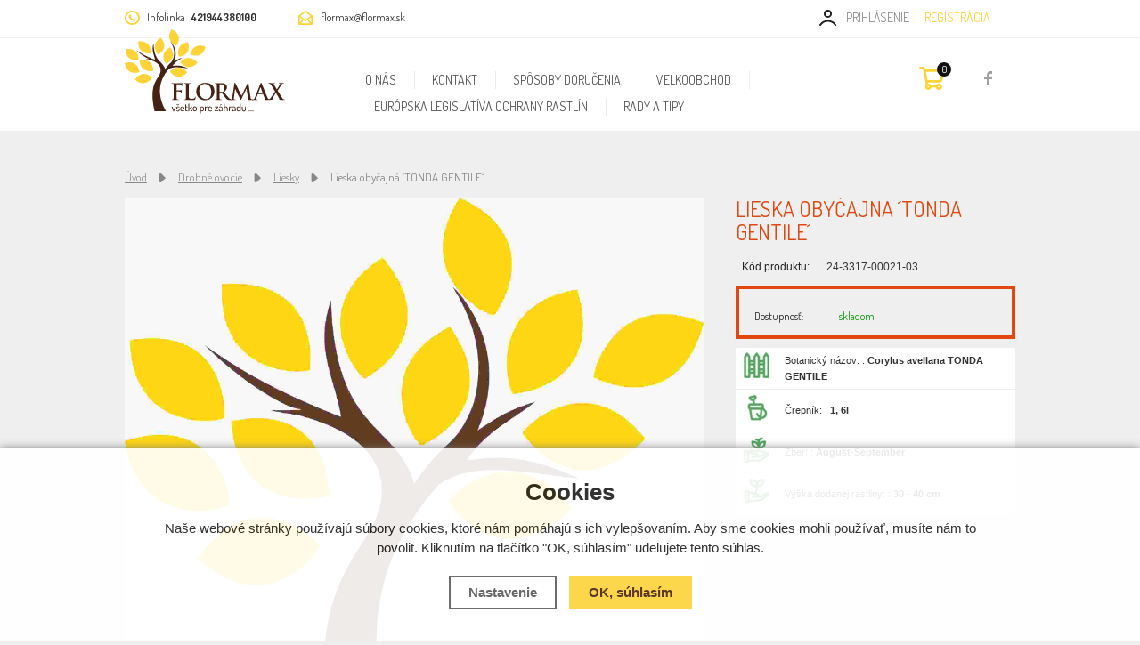

--- FILE ---
content_type: text/html; charset=utf-8
request_url: https://www.flormax.sk/lieska-tonda-gentile/
body_size: 8449
content:
<!doctype html>
<html lang="cs" dir="ltr">
<head>
  <meta charset="utf-8">
<meta name="robots" content="index, follow" /><link rel="canonical" href="https://www.flormax.sk/lieska-tonda-gentile/" />  <script type="text/javascript" src="/scripts/font.js"></script><link rel="stylesheet" type="text/css" href="/css/font.css" media="screen,handheld,projection" />  <meta name="author" content="Shopion.cz" lang="cs" />
  <link rel="stylesheet" type="text/css" href="/css/screen.css?v=1.1768892925" media="screen,handheld,projection" />
  <script type="text/javascript" src="/scripts/jquery.js?v=1.1"></script>
  <script src="/scripts/owl/owl.carousel.min.js"></script>
  <link rel="stylesheet" href="/scripts/owl/assets/owl.carousel.css" />
  <script type="text/javascript" src="/scripts/funkce_init.js?v=1.1"></script>
  <script type="text/javascript" src="/scripts/jquery-ui.min.js"></script>
  <script type="text/javascript" src="/scripts/funkce.js?v=1.15"></script>
  <title>Lieska obyčajná ´TONDA GENTILE´ - Flormax.sk</title>
  <meta name="description" content='Lieska obyčajná ´TONDA GENTILE´ z kategorie Drobné ovocie (Liesky) koupíte v e-shopu Flormax.sk' />
  <meta name="keywords" content='Drobné ovocie,Liesky,Flormax.sk' />
<script type="text/javascript" src="https://www.flormax.sk/scripts/funkce_detail.js"></script><script type='text/javascript' src='/scripts/ajax.js?v=1.1'></script>  
  <link rel='alternate' type='application/rss+xml' href='/rss' />
  <link rel='stylesheet' type='text/css' href='/css/print.css' media='print' />
  <link href='/css/dropdown2.css' media='screen' rel='stylesheet' type='text/css' />
  <script type='text/javascript' src='/scripts/ajax_validator/messages_front.js'></script>
  <!--[if !IE 8]><!--><!--[if !IE 7]><!--><link rel='stylesheet' href='/css/inputs/radio_checkbox.css' /><!--<![endif]--><!--<![endif]-->
  <link rel="icon" href="/userfiles/tmp/favicon.ico" type="image/x-icon">  <link rel="stylesheet" href="/scripts/highslide/highslide.css" media="all" />
  <script type="text/javascript" src="/scripts/highslide/highslide-full.js?v=1"></script>  <script type="text/javascript">
    if (hs.addSlideshow) hs.addSlideshow({slideshowGroup: 'gallery',repeat: false});
    if (hs.addSlideshow) hs.addSlideshow({slideshowGroup: 'gallery2',repeat: false});
  </script>
  <!-- Global site tag (gtag.js) - Google Analytics -->
  <script async src="https://www.googletagmanager.com/gtag/js?id=UA-98738695-2"></script>
  <script>
    window.dataLayer = window.dataLayer || [];
    function gtag(){dataLayer.push(arguments);}
    gtag('js', new Date());
    gtag('consent', 'default', {
      'wait_for_update': 2000,
      'ad_storage': 'denied',
      'analytics_storage': 'denied',
      "ad_personalization":"denied",
      "ad_user_data":"denied",
      'personalization_storage': 'denied'
    });
    gtag('config', 'UA-98738695-2', { cookie_flags: 'SameSite=None;Secure'});
    gtag('config', 'AW-850745833', { cookie_flags: 'SameSite=None;Secure'});
  </script><script>
      gtag('event', 'view_item', {
        "items": [
          {
            "id": "1264",
            "name": "Lieska obyčajná ´TONDA GENTILE´",
            
            "category": "Liesky",
            
            "price": 4.67 
          }
        ]
      });
      </script></head>
<body>
<div id="wrap_body"><div id="wrap"><div id="naseptavacDiv"></div>
<div class="highslide-html-content" id="hs_body"><div class="highslide-body"></div></div>
<div id="header">
<div id="over"><span><a title="Flormax.sk" href="/"><img src="/images/svg/logo.svg" alt="Flormax.sk" /></a></span></div>
<div id="infolinka"><span>Infolinka <span> 421944380100</span></span></div>  
<div id="emailuj"><span>flormax@flormax.sk</span></div>  
<div id="facebook"><span><a title="" href="https://www.facebook.com/Flormax-770188816363480/"></a></span></div>
<span id="r_search"></span><span id="r_login"></span><span id="r_menu"></span>
<div id="navigace">
<ul class="dropdown">
<li ><a  class="first" href="/o-nas/" title="O nás">O nás</a><span class="separator"></span></li><li ><a  href="/kontakt/" title="Kontakt">Kontakt</a><span class="separator"></span></li><li ><a  href="/dorucenie/" title="Spôsoby doručenia">Spôsoby doručenia</a><span class="separator"></span></li><li ><a  href="/vo/" title="Velkoobchod">Velkoobchod</a><span class="separator"></span></li><li ><a  href="/https-www-flormax-sk/" title="Európska legislatíva ochrany rastlín">Európska legislatíva ochrany rastlín</a><span class="separator"></span></li><li ><a  href="/blog/" title="Rady a tipy">Rady a tipy</a><ul><li><a href="/blog/?categoryid=6">Ako pestovať</a></li><li><a href="/blog/?categoryid=3">Ako sadiť</a></li><li><a href="/blog/?categoryid=1">Choroby a škodcovia</a></li><li><a href="/blog/?categoryid=5">Rozdelenie ruží</a></li><li><a href="/blog/?categoryid=4">Starostlivosť o rastliny</a></li></ul></li></ul></div>
<div id="login">
<p>
<a id="logbtn" onclick="return hs.htmlExpand(this, { objectType: 'ajax'});" href="https://www.flormax.sk/pages/login_quick.php" title="Prihlásenie">Prihlásenie</a>
<a id="regbtn" href="https://www.flormax.sk/registrace/" title="Registrácia">Registrácia</a>   
</p>
</div>
<div id="basket">
<p><a href="/nakupni-kosik/" title="Prejsť k objednávke">
  <span id="basket_cena">0 €</span>
  <span id="basket_pocet">0</span>
  </a></p></div>
</div>
<div id="content_block">
<div id="main">
<div class="content_right fll">
<ol itemscope itemtype="http://schema.org/BreadcrumbList"><div class="nav"><li itemprop="itemListElement" itemscope itemtype="http://schema.org/ListItem">
      <a itemprop="item" href="/" title="Flormax.sk"><span itemprop="name">Úvod</span></a>
      <meta itemprop="position" content="1" /></li><li itemprop="itemListElement" itemscope itemtype="http://schema.org/ListItem"><a itemprop="item" class="normal" title="Drobné ovocie" href="/drobne-ovocie/"><span itemprop="name">Drobné ovocie</span></a><meta itemprop="position" content="2" /></li>
          <li itemprop="itemListElement" itemscope itemtype="http://schema.org/ListItem"><a itemprop="item" class="normal" title="Liesky" href="/drobne-ovocie/liesky/"><span itemprop="name">Liesky</span></a><meta itemprop="position" content="3" /></li>
          
          
          Lieska obyčajná ´TONDA GENTILE´</div></ol><div class="clear"></div><div class="content">
<div itemscope itemtype="http://schema.org/Product"><div class="highslide-gallery"><form method="post" action="#"><div class="detail_inner"><div class="detail_shad"><div class="detail_padd"><h1 class="d" itemprop="name">Lieska obyčajná ´TONDA GENTILE´</h1><div itemprop="offers" itemscope itemtype="http://schema.org/Offer"><table class="detinn">
    <tr><td class="firstrow">Kód produktu:</td><td id="detail_number">24-3317-00021-03</td></tr>
    </table></div></div></div><div class="clear"></div><div id="detail_price"><table class="detinn bottom">
    
    <tr><td class="firstrow">Dostupnosť:</td><td id="detail_store"><span  style="color:#009504"><link itemprop="availability" href="http://schema.org/InStock" />skladom</span></td></tr>
    </table></div><table></table><table><tr class="whit"><td class="firstwhite"><img src="/gallery/parameters/6.png" /></td><td>Botanický názov:
         : <strong>Corylus avellana TONDA GENTILE</strong></td>
         </tr><tr class="whit"><td class="firstwhite"><img src="/gallery/parameters/7.png" /></td><td>Črepník:
         : <strong>1, 6l</strong></td>
         </tr><tr class="whit"><td class="firstwhite"><img src="/gallery/parameters/10.png" /></td><td>Zber:
         : <strong>August-September</strong></td>
         </tr><tr class="whit"><td class="firstwhite"><img src="/gallery/parameters/3.png" /></td><td>Výška dodanej rastliny:
         : <strong>30 - 40 cm</strong></td>
         </tr></table></div></form><div class="det_left"><div id="detail_photo"><img id="thephoto" class="image_border" src="https://www.flormax.sk/userfiles/tmp/eshop-neni-fotografie.jpg" alt='Drobné ovocie - Lieska obyčajná ´TONDA GENTILE´' /></div><div class="clear"></div>    	<script type="text/javascript" src="/scripts/slide/jquery.scrollTo-min.js"></script>
	    <script type="text/javascript" src="/scripts/slide/jquery.scrollShow.js"></script>	
      <script type="text/javascript">
    	jQuery(function( $ ){
    		$.easing.backout = function(x, t, b, c, d){
    			var s=1.70158;
    			return c*((t=t/d-1)*t*((s+1)*t + s) + 1) + b;
    		};
    		$('#nextphotos').scrollShow({
    			view:'#view',
    			content:'.images',
    			easing:'backout',
    			navigators:'a[id]',
    			start:0
    		});
    	 });
    	</script>
    	<div class="clear"></div><ul id="nextphotos" class="screen thin expand"><li id="view" class="view"><ul class="images"><li class="img"><a href="https://www.flormax.sk/gallery/products/middle/2957.jpg" onclick="return hs.expand(this, { captionText: 'Lieska obyčajná ´TONDA GENTILE´', allowSizeReduction : true, slideshowGroup: 'gallery' })">
            <img src="https://www.flormax.sk/gallery/products/thumbs/2957.jpg" alt="Flormax.sk" /></a></li><li class="img"><a href="https://www.flormax.sk/gallery/products/middle/2958.jpg" onclick="return hs.expand(this, { captionText: 'Lieska obyčajná ´TONDA GENTILE´', allowSizeReduction : true, slideshowGroup: 'gallery' })">
            <img src="https://www.flormax.sk/gallery/products/thumbs/2958.jpg" alt="Flormax.sk" /></a></li></ul></li></ul><div class="clear"></div><div class="detail_description"><br /><p><span style="font-size: 24px;"><strong>POPIS</strong></span></p>
<p> </p>
<p><span style="font-size: 12px;">Tonda Gentile je talianska odroda. Vďaka výbornej chuti je hojne využívaná v čokoládovom priemysle. Veľmi dobre sa dajú jadrá oddeliť od šupky. Plody sú veľmi bohaté na vitamíny a minerálne látky, na základe obsahu sa orechom hovorí: “potrava pre mozog“. 100 g čerstvých plodov obsahuje 13 g bielkovín, 61 g tukov, 13,7 g sacharidov a 3,5 g vlákniny. Plody dozrievajú na konci augusta až začiatkom septembra. </span></p></div><div id="rating_of_products"><div class="ratingblock"><div id="unit_long1264">
    <ul class="unit-rating" style="width:105px;">
    <li class="current-rating" style="width:NANpx;">0/5</li><li><a onclick="getRating(1,1264,5);" title="1 z 5" class="r1-unit">1</a></li><li><a onclick="getRating(2,1264,5);" title="2 z 5" class="r2-unit">2</a></li><li><a onclick="getRating(3,1264,5);" title="3 z 5" class="r3-unit">3</a></li><li><a onclick="getRating(4,1264,5);" title="4 z 5" class="r4-unit">4</a></li><li><a onclick="getRating(5,1264,5);" title="5 z 5" class="r5-unit">5</a></li></ul><p class="smaller right">0/5 (0 hlasov)</p></div></div><div style="display:none" itemprop="aggregateRating" itemscope itemtype="http://schema.org/AggregateRating"><span itemprop="ratingValue">0</span>/5 (počet: <span itemprop="ratingcount"></span>)</div></div></div><div class="clear"></div></div><div class="clear"></div><p><br /></p><p class="h1_background">Mohlo by Vás zaújimať</p><div class="products"><script src="https://www.flormax.sk/scripts/screenshot.js" type="text/javascript"></script><table class="list_of_products_table">
      <tr><th>Názov</th>
      <th>Popis</th>
      <th>Dostupnosť</th>
      <th>VEĽKOSŤ<br />ČREPNÍKU</th>
      <th>VEĽKOSŤ<br />RASTLINY</th>
      <th>Cena</th>
      <th>Množstvo</th>
      <th>&nbsp;</th>
      </tr><tr id="produkt_1229">
    	  <td class="p_name"><a class="normal" title='Lieska obyčajná ´TONDA DI GIFFONI´' href="/lieska-tonda-di-gifone1/">Lieska obyčajná ´TONDA DI GIFFONI´</a></td>
        <td class="center"></td>
        <td class="center">skladom</td>
        <td class="center">1,6l</td>
        <td class="center">60 - 80 cm</td>
        <td></td>
        <td class="td_qty"></td>
        <td class="icon"><span id="span_1229" class="popisuj"><img src="/images/icon_plus.png" /></span></td>
        </tr>
        <tr class="hidden tr_popis" id="produktpopis_1229">
        <td colspan="8"><p><span style="font-size: 24px;"><strong>POPIS</strong></span></p>
<p> </p>
<p>Lieska ´Tonda Di Giffoni´ je jedna z hlavných odrôd pestovaných v Taliansku. Vyznačuje sa okrúhlymi stredne veľkými jadrami (2,9g), ktoré obsahujú veľké množstvo kalórií, vitamíny E, K, B, cholín, minerálne látky draslík, vápnik, fosfor, železo, meď, zinok, sodík, horčík a selén. Plody dozrievajú na konci augusta až začiatkom septembra. Vďaka svojmu okrúhlemu zrnu a vynikajúcej kvalite spracovania získal z Európskej únie chránené zemepisné označenie.</p></td>
        </tr><tr id="produkt_686">
    	  <td class="p_name"><a class="normal screenshot" rel="https://www.flormax.sk/gallery/products/thumbs/3104.jpg" title='Lieska obyčajná ´RED ZELLER´' href="/lieska-red-zeller/">Lieska obyčajná ´RED ZELLER´</a></td>
        <td class="center"></td>
        <td class="center">skladom</td>
        <td class="center">1,6l</td>
        <td class="center">50 - 60 cm</td>
        <td></td>
        <td class="td_qty"></td>
        <td class="icon"><span id="span_686" class="popisuj"><img src="/images/icon_plus.png" /></span></td>
        </tr>
        <tr class="hidden tr_popis" id="produktpopis_686">
        <td colspan="8"><p><span style="font-size: 24px;"><strong>POPIS</strong></span></p>
<p> </p>
<p><span style="font-size: 12px;">Odroda Red Zeller je opadavý ker, ktorý rastie rozložito do veľkosti 2,5-3,5m a šírky 2,5-3m. Zaujímavosťou na odrode Red Zeller je, že jej lístie mení farby podľa ročného obdobia. Na jar je lístie purpurové, v lete tmavo zelené s ľahkým bronzovým nádychom, na jeseň je lístie žlté s bronzom. Lieskové orechy podporujú trávenie, udržujú zdravé srdce, sú dobré na svaly, zlepšujú zdravie nervového systému. Lieskové orechy možno konzumovať celé, nakrájané na plátky, mleté, surové alebo pražené. Pridávajú sa do koláčov a zeleninových jedál.</span></p></td>
        </tr><tr id="produkt_1198">
    	  <td class="p_name"><a class="normal screenshot" rel="https://www.flormax.sk/gallery/products/thumbs/2814.JPG" title='Lieska obyčajná ´TONDA ROMANA´' href="/lieska-tonda-romana/">Lieska obyčajná ´TONDA ROMANA´</a></td>
        <td class="center"></td>
        <td class="center">skladom</td>
        <td class="center">1,6l</td>
        <td class="center">40 - 50 cm</td>
        <td></td>
        <td class="td_qty"></td>
        <td class="icon"><span id="span_1198" class="popisuj"><img src="/images/icon_plus.png" /></span></td>
        </tr>
        <tr class="hidden tr_popis" id="produktpopis_1198">
        <td colspan="8"><p><span style="font-size: 24px;"><strong>POPIS</strong></span></p>
<p> </p>
<p><span style="font-size: 12px;">Rast koruny je stredne bujný. Aj s odrodou´Tonda Di Giffoni´ je to jedna z hlavných odrôd pestovaných v Taliansku. Plody sú stredne veľké, guľovitého tvaru. Odroda je nenáročná na pestovanie aj stanovisko. Plody sú veľmi bohaté na vitamíny a minerálne látky, na základe obsahu sa orechom hovorí: “potrava pre mozog“. Plody dozrievajú na konci augusta až začiatkom septembra.</span></p></td>
        </tr><tr id="produkt_1263">
    	  <td class="p_name"><a class="normal" title='Lieska obyčajná ´SEGORBE´ 35l' href="/lieska-obycajna-segorbe-35l/">Lieska obyčajná ´SEGORBE´ 35l</a></td>
        <td class="center"></td>
        <td class="center">skladom</td>
        <td class="center">35l</td>
        <td class="center">1,4 m</td>
        <td></td>
        <td class="td_qty"></td>
        <td class="icon"><span id="span_1263" class="popisuj"><img src="/images/icon_plus.png" /></span></td>
        </tr>
        <tr class="hidden tr_popis" id="produktpopis_1263">
        <td colspan="8"><p><span style="font-size: 24px;"><strong>POPIS</strong></span></p>
<p> </p>
<p><span style="font-size: 12px;">Francúzsky kultivar liesky obyčajnej, Corylus avellana Segorbe je veľký, veľmi silný opadavý lieskový strom so zaobleným habitom. Orechy sú okrúhle, malé až priemernej veľkosti s hnedými škrupinami, voňajú a majú vynikajúcu chuť. Veľké, mierne zúbkované listy sú stredne zelené, na jeseň žltnú. Lieskové orechy chránia pred oxidačným poškodením, podporujú trávenie, udržujú zdravé srdce, sú dobré na svaly, zlepšujú zdravie nervového systému. Lieskové orechy možno konzumovať celé, nakrájané na plátky, mleté, surové alebo pražené. Pridávajú sa do koláčov a zeleninových jedál.</span></p></td>
        </tr></table></div><div class="clear"></div></div></div></div>
<div class="clear"></div><div class="clear"></div></div></div><div class="clear"></div></div><div class="clear"></div></div><div id="footerbody"><div id="fbody"><div id="footer"><p class="center vyhody">Výhody nákupu u nás</p><div class="bannys"><div class="bav" style="background:url(/gallery/banners/c4ca4238a0b923820dcc509a6f75849b.png) no-repeat center 40px"><a href="/" title="/"><div>Vlastná predajňa</div></a></div><div class="bav" style="background:url(/gallery/banners/c81e728d9d4c2f636f067f89cc14862c.png) no-repeat center 40px"><a href="/" title="/"><div>Rýchle dodanie</div></a></div><div class="bav" style="background:url(/gallery/banners/eccbc87e4b5ce2fe28308fd9f2a7baf3.png) no-repeat center 40px"><a href="/" title="/"><div>Expresný servis</div></a></div><div class="clear"></div></div></div></div></div><div id="footerbody_bottom"><div id="fbody_bottom"><div id="f_bottom"><div id="footer_bottom"><div class="footer_text"><h3>O nás</h3>
<p>Naša spoločnosť vznikla v roku 2008 ako firma zaoberajúca sa pestovaním a predajom širokého sortimentu okrasných a ovocných rastlín. Pre malo a veľkoobchodný predaj. V našej predajni v Nedožeroch nájdete všetko, čo Vaša záhrada potrebuje - od malej kvetinky až po veľké vzrastné stromy. Vypestované rastliny predávame hlavne na domácom trhu. Obslúži Vás kvalifikovaný personál, ktorý Vám vždy poradí a ochotne Vás obslúži. Pre veľký dopyt máme ponuku širokého sortimentu za prijateľné ceny aj priamo v našej exteriérovej predajni v Nedožeroch-Brezanoch.</p></div>
<div class="f_box1"><p class="perex">Pre vás</p><p><a href="/obchodne-podmienky/" title='Obchodné podmienky'>Obchodné podmienky</a><a href="/reklamacie/" title='Reklamácie'>Reklamácie</a><a href="/platba/" title='Možnosti platby'>Možnosti platby</a><a href="/cookies/" title='Informácie Cookies'>Informácie Cookies</a><a href="/gdpr/" title='GDPR'>GDPR</a></p></div>
<div class="f_box2"><p class="perex">O nás</p><table>
<tbody>
<tr>
<td style="width: 30px;"> </td>
<td>Kontakt</td>
</tr>
<tr>
<td><img src="/userfiles/footer_phone.png" alt="" width="18" height="16" /></td>
<td>Infolinka +421 940 223 699</td>
</tr>
<tr>
<td><img src="/userfiles/icon_email.png" alt="" width="16" height="16" /></td>
<td>flormax@flormax.sk</td>
</tr>
<tr>
<td><img src="/userfiles/footer_facebook.png" alt="" width="16" height="17" /></td>
<td>www.facebook.com/Flormax.sk</td>
</tr>
</tbody>
</table>
<p> </p></div><div class="f_box3"><p class="perex">Newsletter</p>
<div class="nwsl_div"><form action="https://www.flormax.sk/pages/exec.php" onsubmit="return validate_email(this)" id="newsletter_form" method="post">
<table><tr><td class="left"><input name="CSRFtoken" type="hidden" value="0ee334be6ae5a475006e4a1c759cc19c9ecbf74577169da5a35ed9c5ece8948c" /><input class="input_newsletter" type="email" value="" name="email_news" id="email_news" /><input type="text" name="noval" class="displaynone" value="" /> 
</td><td class="left"><input type="submit" class="submit_newsletter" value="" name="zasilat_novinky_emailem" /></td>
</tr></table></form></div>
<span class="smaller">
Prihláste sa do newsletteru a získajte pravidelné<br />
informácie o novinkách, akciách a zľavách.<br />
Zo zasielania sa môžete odhlásiť.</span>
</div><div class="clear"></div><div class="f2"><p>
<span class="left">&copy; 2016 - 2026 <a href="/" title="Flormax.sk">Flormax.sk</a> - všetky práva vyhradené | <a title="Tvorba moderních e-shopů na míru" href="http://www.shopion.cz">Powered by Shopion.cz</a></span>
</p><p class="clear links"></p></div></div></div></div></div><link rel="stylesheet" href="/js/cookies-plugin/cookies-plugin.min.css" />
  <script src="/js/cookies-plugin/cookies-plugin.min.js"></script><div id="xx-cookies-plugin">
                <div style="display:none" id="cookies_config"></div>
        <span id="cp-show-button"><img src="/js/cookies-plugin/cookies.svg" alt="" /><span>Nastavenie cookies</span></span>
        <div class="cp-cover"></div>
        <div class="cp-content-wrap">
            <div class="cp-content">
                <div class="cp-title">Cookies</div>
                <p>Naše webové stránky používajú súbory cookies, ktoré nám pomáhajú s ich vylepšovaním. Aby sme cookies mohli používať, musíte nám to povolit. Kliknutím na tlačítko "OK, súhlasím" udelujete tento súhlas.</p>                <a href="#" class="cp-button" id="cp-show-settings">Nastavenie</a>
                <a href="#" class="cp-button cp-button-ok cp-allow-all">OK, súhlasím </a>
                            </div>
        </div>
        <div id="cp-settings">
            <div class="cp-settings-container">
                <div>
                    <div class="cp-wrap-side">
                        <span class="cp-close">×</span>
                        <div class="cp-wrap">
                            <div class="cp-box">
                                <div class="cp-title-h2">Nastavenie súborov cookies</div><div class="cp-p">
                                <p>Cookies sú malé súbory, ktoré webové stránky (aj tie naše) ukladajú vo Vašom webovom pehliadači. Obsahy týchto súborov sú vymenované medzi Vaším prehliadačom a našími servermy, prípadne zo servermy našich partnerou. Niektoré cookies potrebujeme, aby webová stránka mohla správne fungovať, niektoré potrebujeme k marketingové a štatistickej analytike. Tu si môžete nastavit, ktoré cookies budeme môcť používať.</p>                                </div>
                            </div>
                          
                            <div class="cp-toggle-wrap">
                                  <div class="cp-toggle-title cp-ok">
                                      <div>Nevyhnutné cookies</div>
                                  </div>
                                  <div class="cp-box">
                                  
                                  
                                  
                                  <div class="cp-title-h3">Nevyhnutné cookies</div><div class="cp-p">
<div class="cp-p">Ide o technické súbory, ktoré sú dôležité pre správne fungovaniu našich webových stránok a všetkých ich funkcií. Používajú sa mimo iného k ukladaniu produktov v nákupnom košíku, zobrazovanie produktov na požiadanie, ovladanie filtrov, osobného nastavenia a taktiež nastavenia súhlasu s použivaním cookies. Pre tieto cookies nie je  potrebný Váš súhlas a nie je možné ich ani odobrať.</div>
<div class="cp-title-h4">Ovplivňuje funkcie:</div>
<ul>
<li>Konfiguračné cookies</li>
</ul>
</div></div></div><div class="cp-toggle-wrap">
                                  <div class="cp-toggle-title">
                                      <div>Analytické cookies</div>
                                  </div>
                                  <div class="cp-box">
                                  
                                  <div class="cp-checkbox-wrap">Vypnuto
                                  <input type="checkbox" class="cp-cookie-data" id="cpAnalytics" />
                                  <label for="cpAnalytics">Toggle</label>Zapnuto</div>
                                  
                                  <div class="cp-title-h3">Analytické cookies</div><div class="cp-p">
<div class="cp-p">Analytické cookies nám umožňujú meranie výkonu našeho webu a našich reklamných kampani. Z ich pomocou určujeme počet návštev a zdroje návštev našich internetových stránok. Dáta získané pomocou týchto cookies spracovávame súhrnne, bez použitia identifikátorov, ktoré ukazujú na konkrétnych užívatelov našeho webu. Pokiaľ vypnete používánieí analytických cookies vo vzťahu k Vašej návšteve, ztrácame možnosť analýzy výkonu a optimalizácie našých opatrení.</div>
<div class="cp-title-h4">Ovplivňuje funkcie:</div>
<ul>
<li>Google Analytics - analytická návštevnosť</li>
</ul>
</div></div></div><div class="cp-toggle-wrap">
                                  <div class="cp-toggle-title">
                                      <div>Personalizované cookies</div>
                                  </div>
                                  <div class="cp-box">
                                  
                                  <div class="cp-checkbox-wrap">Vypnuto
                                  <input type="checkbox" class="cp-cookie-data" id="cpPersonal" />
                                  <label for="cpPersonal">Toggle</label>Zapnuto</div>
                                  
                                  <div class="cp-title-h3">Personalizované cookies</div><div class="cp-p">Používame taktiež súbory cookie a ďalšie technológie, aby sme prispôsobili náš obchod potrebám a záujmom naších zákazníkou a pripravili tak pre Vás výnimočné nákupné skúsenosti. Vďaka použitiu personalizovaných súborou cookie sa môžeme vyvarovať vysvetlovaniu nežiaducích informáci, ako sú nezodpovedajúce odporúčania výrobkou alebo neužitočnej mimoriádnej ponuky. Naviše nám používanie personalizovaných súborou cookie umožňuje ponúkať Vám dodatočné funkcie, ako napríklad odporučania výrobkou prizpôsobených Vaším potrebám.</div></div></div><div class="cp-toggle-wrap">
                                  <div class="cp-toggle-title">
                                      <div>Marketingové cookies</div>
                                  </div>
                                  <div class="cp-box">
                                  
                                  <div class="cp-checkbox-wrap">Vypnuto
                                  <input type="checkbox" class="cp-cookie-data" id="cpMarketing" />
                                  <label for="cpMarketing">Toggle</label>Zapnuto</div>
                                  
                                  <div class="cp-title-h3">Marketingové cookies</div><div class="cp-p">
<div class="cp-p">Marketingové (reklamné) cookies používame my alebo naši partneri, aby sme Vám mohli zobrazit vhodné obsahy alebo reklamy ako na našich stránkach, tak na stránkach tretích subjektou. Vďaka tomu môžeme vytvárať profily založené na Vašich záujmoch, tak zvané pseudonymizované profily. Na základe týchto informáci nie je spravidla možná bezprostredná identifikácia Vašej osoby, pretože sú používané iba pseudonymizované údaje. Pokiaľ nevyjadrite súhlas, nebudete príjemcom obsahu a reklám prispôsobených Vašim záujmom.</div>
<div class="cp-title-h4">Ovplivňuje funkcie:</div>
<ul>
<li>Google Ads</li>
</ul>
</div></div></div>
                            <div class="cp-box">
                                <div class="cp-buttons">
                                    <a href="#" class="cp-button cp-button-ok cp-save">Uložiť nastavenia </a>
                                    <a href="#" class="cp-button cp-button-ok cp-allow-all">Súhlasím s použitím všetkých cookies</a>
                                </div>
                                <p class="center" style="margin-top:20px">Súhlas môžete odmietnuť  <a href="#" class="cp-deny-all">tu</a>.</p>                            </div>
                        </div>
                    </div>
                </div>
            </div>
        </div>
    </div><script src="/scripts/neat-tooltip.js"></script>
</body>
</html>


--- FILE ---
content_type: text/css
request_url: https://www.flormax.sk/css/font.css
body_size: -171
content:
.font {  
  font-family: 'Dosis', sans-serif;
}


--- FILE ---
content_type: text/css
request_url: https://www.flormax.sk/css/screen.css?v=1.1768892925
body_size: 13421
content:
* {
	padding: 0;
	margin: 0;
}
input[type="submit"] {
	-webkit-appearance: none;
}
body {
	font: 12px Arial, Helvetica, sans-serif, "Calibri";
	color: #323232;
	background: #efefef url(../images/body.png) repeat-x center 0;
}
@media screen and (min-width: 1520px) {
body {
	font-size: 13px;
}
}
#header a, .menu a, .top_left a, .newone a,
#footer a,
#left a,
#naseptavacDiv p a, .navigace_back2 a, .width_285 a,
#paging_footer a, .bodyline a, a.big.normal, .bannys a, .paging_next a {
	text-decoration: none;
}
a {
  -webkit-transition: color .5s,background-color .5s;
  -moz-transition: color .5s,background-color .5s;
  -o-transition: color .5s,background-color .5s;
  transition: color .5s,background-color .5s;
}
.home_div {margin-bottom:30px;}
.home_div img {width:auto;height:auto;max-width:100%}
#home_hidden {height:0px;overflow:hidden}
#home_hidden.active {height:auto}
/* ------------------ Poziční bloky - obsah, sloupce--------------------*/
.headerimg { background-position: center 179px; background-repeat: no-repeat; width:100%; height:550px; position:absolute; }
.backy {position:absolute;height:20px;top:460px;text-align:Center;margin-left:48%}
.backy_number {width:20px;height:20px;display:block;float:left;background: url(../images/btn.png) center center no-repeat;margin-right:10px;cursor:pointer;}
.backy_number:hover, .backy_number.active {background: url(../images/btn_over.png) center center no-repeat;}
.backy_number.active {cursor:default}

body.home #wrap_body {
  /*background: url(../images/slide.jpg) no-repeat center 179px;*/
}
#wrap {
	margin: 0 auto;
	width: 1000px;
}
#content_block {
	width: 100%;
	float: left;
}
#main {
	float: left;
	width: 100%;
  margin-top:15px;
}
body.home #main {
	margin-top:0;
}
.content_right {
	float: right;
	width: 740px;
	display: block;
}
.content {
	float: right;
	width: 740px;
	display: block;
	padding: 0;
	line-height: 18px;
	min-height: 200px;
}
.content_right.fll, .content_right.fll .content {
	width: 100%;
}
.content ul, .content ol {
	margin-left: 20px;
}
#left {
	float: left;
	width: 243px;
}
/* ------------------ Hlavička --------------------*/
#header {
	height: 167px;
	width: 100%;
}
#banner_box {
	position: absolute;
	top: 244px;
	margin-left: -240px;
	z-index: 10;
}
#header #over a {
	display: block;
	position: absolute;
	margin-top: 33px;
	width: 182px;
	height: 94px;
	margin-left: 0;
}
#header #facebook a {
	display: block;
	position: absolute;
	margin-top: 80px;
	width: 25px;
	height: 25px;
	margin-left: 965px;
  background: url(../images/svg/icon_facebook.svg) no-repeat 0 0;
}
#header #infolinka, #header #emailuj {
	display: block;
	position: absolute;
	margin-top: 0;
	height: 40px;
  line-height: 40px;
	margin-left: 0;
  padding-left:25px;
  font-family: 'Dosis', sans-serif;
  background: url(../images/svg/icon_phone.svg) no-repeat 0 center;
}
#header #infolinka span span {
	color:#333;
  font-weight:bold;
  padding-left:5px;
}
#header #emailuj {
	margin-left: 195px;
  background: url(../images/svg/icon_email.svg) no-repeat 0 center;
}
#header #basket p a {
	position: absolute;
	margin-left: 892px;
	width: 37px;
  margin-top:75px;
	height: 30px;
	text-align: left;
  font-family: 'Dosis', sans-serif;
	display: block;
	font-weight: normal;
  background: url(../images/svg/icon_cart.svg) no-repeat 0 0;
}
#header #basket p a #basket_pocet, #header #basket p a #basket_cena {
  margin-top:0;
  font-size:20px;
  font-weight:400;
  text-align:left;
  color:#323232;
  line-height:22px;
  height:22px;
}
#header #basket p a #basket_cena {
  color:#fed439;
  font-weight:700;
  display:none;
}
#header #basket p a #basket_pocet {
  color:#fff;
  background:#111;
  -o-border-radius: 50%;
  -moz-border-radius: 50%;
  -webkit-border-radius: 50%;
  -ms-border-radius: 50%;
  border-radius: 50%;
  font-size:11px;
  width:16px;
  height:16px;
  line-height:16px;
  display:block;
  text-align:center;
  margin-left:20px;
  margin-top:-5px;
  position:absolute;
}
#header #curren {
	position: absolute;
	width: 88px;
	display: block;
	height: 30px;
	margin-top: 7px;
	margin-left: 0px;
	line-height: 26px;
	overflow: hidden;
}
#header #curren a {
  width:40px;
  height:30px;
  line-height:30px;
  display:block;
  float:left;
  padding:0;
  margin-right:3px;
	font-weight: 400;
	font-size:110%;
  text-transform:uppercase;
  color:#989898;
	background: #1d1d1d;
	text-align:center;
  -webkit-transition: all .5s;
  -moz-transition: all .5s;
  -o-transition: all .5s;
  transition: all .5s;    
}
#header #curren a.act {
  color:#444;
	background: #888;
}
#header #curren a:hover {
  color:#332b06;
	background: #fed439;
}
#header #login {
	position: absolute;
	margin-left: 780px;
	top: 0px;
	line-height: 40px;
	height:40px;
  width:180px;
  padding-left:20px;
	font-family: 'Dosis', sans-serif;
	display: block;
	font-size: 14px;
  text-transform:uppercase;
  font-weight:300;
  text-align:center;
  color:#333;
  background: url(../images/svg/icon_user.svg) no-repeat 0 center;
}
#header #login a#logbtn {
  color:#7b7b7b;
  font-weight:300;
}
#header #login a {
  color:#fed439;
  width:50%;
  float:left;
  height:40px;
}
#header #login a#logbtn:hover, #header #login a:hover {
	color: #fed439;
}
#header #search {
	position: absolute;
	top: 74px;
	margin-left: 306px;
	background: #fbfbfb url(../images/search.png) no-repeat 380px center;
	width: 405px;
	height: 33px;
  border:2px solid #fed439;
  -o-border-radius: 16.5px;
  -moz-border-radius: 16.5px;
  -webkit-border-radius: 16.5px;
  -ms-border-radius: 16.5px;
  border-radius: 16.5px;
}
.input_search[type="text"] {
	position: absolute;
	width: 345px;
	height: 20px;
	line-height: 20px;
	padding-left: 15px;
	padding-top: 4.5Px;
	border: none;
	font-family: 'Dosis', sans-serif;
	background: transparent;
	font-size: 14px;
	color: #878787;
	margin-top: 0;
	font-weight: normal;
}
.input_search[type="text"]:focus {
	background: transparent;
	border: none;
	color: #000;
}
.submit_search[type="submit"] {
	position: absolute;
	margin-top: 0px;
	margin-left: 170px;
	width: 30px;
	height: 30px;
	background: none;
	cursor: pointer;
	border: none;
}
/* ------------------ NAVIGACE nahoře --------------------*/
#navigace {
	position: absolute;
	top: 80px;
	margin-left: 270px;
	padding-left: 0px;
	width: 620px;
  height:20px;
  line-height:20px;
}
div.img1 a, div.img2 a {
  width:490px;
  height:425px;
  float:left;
  padding:0;
  margin:0;
  display:block;
  background:#fed439;
  margin-bottom:40px;
}
div.img1 a:hover, div.img2 a:hover {
  -webkit-box-shadow: 0 0 20px 0 #777;
  -moz-box-shadow: 0 0 20px 0 #777;
  box-shadow: 0 0 20px 0 #777;
  -webkit-transition: all .5s;
  -moz-transition: all .5s;
  -o-transition: all .5s;
  transition: all .5s;
}
div.img2 a {
  float:right;
  background:#e1480f;
}
.img1 img, .img2 img {
  width:490px;
  height:344px;
  float:left;
  position:absolute;
}
.img1 a span, .img2 a span {
  position:absolute;
  margin-top:365px;
  margin-left:20px;
  color:black;
  font-family: 'Dosis', sans-serif;
  font-size:26px;
  text-transform: uppercase;
}
.img2 a span {
  color:#fed439;
}
.img1 a span.btn, .img2 a span.btn {
  margin-top:364px;
  margin-left:380px;
  color:white;
  background:#e1480f;
  padding:5px 15px;
  font-weight:bold;
  height:30px;
  line-height:30px;
  text-decoration: none;
  font-family: 'Dosis', sans-serif;
  font-size:16px;
  text-transform: uppercase;
}
.img2 a span.btn {
  color:black;
  background:#fed439;
}
span.btn {
  z-index: 1;
  font-size: inherit;
  font-family: inherit;
  color: white;
  padding: 0.5em 1em;
  outline: none;
  border: none;
  background-color: hsl(236, 32%, 26%);
}

span.btn:hover {
  cursor: pointer;
  animation: jelly 0.5s;
}

@keyframes jelly {
  0%,
  100% {
    transform: scale(1, 1);
  }
  25% {
    transform: scale(0.9, 1.1);
  }
  50% {
    transform: scale(1.1, 0.9);
  }
  75% {
    transform: scale(0.95, 1.05);
  }
}
.half {
  width:50%;
  float:left;
}
/* ------------------ MENU - kategorie a podkategorie zbozi --------------------*/
#left .box .main ul li {
	float: left;
	clear: both;
	width: 100%;
}
#left .box .main ul li a {
	display: block;
	float: left;
	width: 100%;
	line-height: 35px;
	font-weight: normal;
	font-family: 'Dosis', sans-serif;
	font-size: 140%;
}
#left .box .main ul li span {
	padding-left: 50px;
	display: block;
}
#left .box .main ul li.detail span {
	padding-left: 50px;
	display: block;
}
#left .box .main ul li.subdetail span {
	padding-left: 65px;
	display: block;
}
#left .box .main ul li.subsubdetail span {
	padding-left: 80px;
	display: block;
}
#left .box .main a:hover {
	text-decoration: none;
	color: #e1480f;
}
#left .box .main a.choosed,
#left .box .main ul li.selected a {
	text-decoration: none;
}
#left .box .main ul li.selected {
	list-style-type: none;
	background: url(../images/item.png) no-repeat 30px center;
}
#left .box .main ul li.selected a {
	text-decoration: none;
	color: #e1480f;
	font-weight: 400;
}
#left .box .main ul li.noselected {
	background: url(../images/item.png) no-repeat 30px center;
}

#left .box .main ul li.detail a:hover,
#left .box .main ul li.subdetail a:hover,
#left .box .main ul li.subsubdetail a:hover {
	text-decoration: none;
	color: #e1480f;
}
#left .box .main ul li.noselected,
#left .box .main ul li.detail,
#left .box .main ul li.subdetail,
#left .box .main ul li.subsubdetail {
	list-style-type: none;
}
#left .box .main ul li.subsubdetail span {
	background: none;
}
#left .box .main li.detail a,
#left .box .main li.subdetail a,
#left .box .main li.subsubdetail a {
	display: block;
	float: left;
	width: 100%;
	font-size: 120%;
	line-height: 24px;
	font-weight: normal;
}
#left .box .main li.subdetail a,
#left .box .main li.subsubdetail a {
	font-size: 100%;
}
#left .box .main li a {
	color: #49200d;
  
}
#left .box .main li a:hover {
	color: #e1480f;
	text-shadow: none;
}
#left .box .main li.detail a.choosed,
#left .box .main li.subdetail a.choosed,
#left .box .main li.subsubdetail a.choosed {
	color: #e1480f;
	font-weight: bold;
	text-shadow: none;
}
#left .box .main li.detail a.nochoosed,
#left .box .main li.subdetail a.nochoosed,
#left .box .main li.subsubdetail a.nochoosed {
	color: #49200d;
	text-shadow: none;
}
#left .box .main li.detail.first {
	border-top: 15px solid #fed439;
	display: block;
}
#left .box .main li.detail.last {
	border-bottom: 15px solid #fed439;
	display: block;
}
#left .box {
  border-top:5px solid #e1480f;
  background:#fed439;
  padding-bottom:75px;
}
#left .box div.img {
  width:164px;
  height:120px;
  background: url(../images/left.png) no-repeat 0 0;
  position:absolute;
  margin-left:-40px;
}
#left .box .main {
	width: 100%;
	padding: 0px;
}
.table_detail {
	width: 100%;
	margin-top: 5px;
	clear: both;
}
.table_compare {
	float: left;
	width: 32%;
	border: none;
	margin: 6px 0 0 6px;
	background: white;
}
.table_detail tr td, .table_compare tr td {
	padding: 3px 6px;
	vertical-align: middle;
}
/* ------------------ Produkt box --------------------*/
.labelas {
	text-align: left;
	position: absolute;
	margin-top: 70px;
	margin-left: 0px;
	cursor: pointer;
}
.top_left .labelas img {
	width:60%;
  height:auto;
}
.labelas .label.l8 {
	float:none;
  position:absolute;
}
.labelas .label.l8 {
	margin-left:290px;
  margin-top:0px;
  width:auto;
}
.top_left .labelas .label.l8 {
	margin-left:97px;
  margin-top:0px;
  width:100px;
}
#detail_photo .labelas {
	cursor: default;
	display: block;
  margin-top:10px;
}
.labels_detail {
	width: 100%;
	text-align: center;
	float: left;
	z-index: 1;
}
.labels_detail .label, .labels_detail .label_transport, .labels_detail .label_gift, .labels_detail .label_sale {
	float: left;
	margin-bottom: 5Px;
}
.label_transport, .label_gift {
	background: url(../images/freepost.png) no-repeat;
	padding-left: 48px;
	height: 25px;
	line-height: 13px;
	text-align: left;
	margin: 4px 10px 10px 3px;
	z-index: 1;
	font-size: 10px;
	font-weight: normal;
	float: left;
}
.label_gift {
	padding-left: 35px;
	background: url(../images/freegift.png) no-repeat 0 center;
}
.img_thumb {
	height: 170px;
	width: 180px;
	display: block;
	text-align: center;
	margin-top: 0;
	margin-left: 0;
}
.img_thumb img {
	height: 170px;
	width: 180px;
}
#thephoto {
	background: white;
	float: left;
	width: 100%;
	height: auto;
  margin-bottom: 20px;
}
#detail_photo {margin-bottom: 20px;}
.td_middle {
	vertical-align: middle;
}
.td_top {
	vertical-align: top;
}
.detail_description {
	margin: 10px 0;
  font-size:90%;
}
.description {
	display: block;
	height: 77px;
	overflow: hidden;
	width: 100%;
	font-family: 'Dosis', sans-serif;
  line-height:38px;
}
.description span.package {
  margin-left:13px;
  display:inline-block;
  float:left;
  width:110px;
  color:gray;
  font-size:11Px;
}
p.product_title a {
	padding: 0 10px;
	height: 55px;
	font-size: 14px;
	line-height: 55px;
	text-align: center;
	font-weight: normal;
	display: block;
	color: #323232;
	font-family: 'Dosis', sans-serif;
	margin-top: 0px;
	overflow: hidden;
}
p.product_title a:hover {
	color: #fed439;
}
.top_content {
	display: block;
	width: 100%;
	height: 300px;
	overflow: hidden;
	padding: 0;
	margin: 0 auto;
	background: white;
}
.top_left {
	display: block;
	width: 170px;
	text-align: justify;
	float: left;
	height: 300px;
	margin: 0 20px 20px 0;
}
.top_left.last {
	margin-right: 0;
  float:right;
}
.col_img {
	display: block;
	clear: both;
	width: 38%;
	float: left;
	margin-right: 2%;
}
.col_img img {
	width: 100%
}
.col_title {
	display: block;
	width: 60%;
	float: right
}
.col a {
	font-size: 10px;
	font-weight: normal;
	line-height: 15px;
	display: block;
	margin-bottom: 10px
}
.col a .col_price {
	color: #e1480f;
	display: block;
	text-align: right;
	margin: 5px 0 0 0
}
tr.background_td td, tr.background_td2 td {
	background: #fff;
	padding: 4px;
}
tr.background_td2 td {
	background: #efefef;
}
div.background_td, div.background_td2 {
	background: #fff;
	padding: 5px;
	margin-top: 2px;
}
div.background_td2 {
	background: #efefef;
}
.param_name {
	color: #000;
	font-weight: bold;
}
.param_value {
	text-align: right;
	font-size: 90%;
	font-weight: normal;
	color: #555555;
}
tr td.detail_desc {
	padding: 15px 5px;
	clear: both;
	text-align: justify
}
/* ------------------ Ikony --------------------*/
.hidden {display:none}
.popisuj {cursor:pointer}
.tr_popis td {padding-top:20px !important;padding-bottom:20px !important}
.top_left .price {
  position:absolute;
	color: #fff;
	font-size: 15px;
	display: block;
	margin-top: -40px;
	font-weight: 700;
  font-family: 'Dosis', sans-serif;
	text-align: center;
  line-height:30px;
  height:30px;
  width:64px;
  background:url(../images/detail_price.png) no-repeat 0 0;
}
.dokosiku {
	height: 45px;
	line-height: 45px;
	width: 115px;
	overflow: hidden;
	border: none;
  text-transform: uppercase;
  font-size:14px;
  font-family: 'Dosis', sans-serif;
  font-weight:700;
	cursor: pointer;
	outline: none;
  text-align:center;
  color:#fed439;
	padding: 0;
  padding-left:30px;
	background: #e1480f url(../images/svg/icon_cart.svg) no-repeat 6px center;
}
.dokosiku:hover {
	background: #f55012 url(../images/svg/icon_cart.svg) no-repeat 6px center;
}
.navigace_desc {
	margin: 15px 0;
}
.navigace_desc img {
	margin: 5px;
}
.navigace_back2 {
	line-height: 22px;
	margin: 5px 0;
	clear: both;
	text-align: left;
}
.navigace_back3 {
	margin: 0;
	line-height: 22px;
	font-size: 100%;
}
.navigace_back3 a {
	font-weight: normal
}
.filtr {
	display: inline;
	margin-left: 20px;
	margin-top: 40px;
}
.margin5 {
	height: 5px;
	width: 100%;
	display: block;
}
.header_select {
	width: 98%;
	margin-bottom: 4px;
}
.header_select2 {
	width: 92%;
	margin-bottom: 3px;
}
.header_input2 {
	width: 90%;
	margin-bottom: 3px;
}
.header_input3 {
	width: 85%;
	margin-bottom: 3px;
	text-align: right;
}
.header_box {
	padding: 0;
	width: 25%;
	float: left;
	text-align: left;
}
.header_box2 {
	padding: 0;
	width: 25%;
	float: left;
	text-align: left;
}
.header_box3 {
	padding: 0;
	width: 50%;
	float: left;
	text-align: left;
}
#filtr {
	margin: 5px 0 5px 0;
	text-align: right;
	cursor: pointer;
}
#filtr_box {
	overflow: hidden;
}
.navigace_back2 a {
  border:1px solid #eee;
	font-weight: normal;
  color: #333;
	padding: 4px 5px;
	margin-right: 5px;
  height:20px;
  line-height:20px;
  overflow:hidden;
	margin-bottom: 4px;
	background: #fff;
	font-size: 100%;
	width: 168px;
	display: block;
	float: left;
	-ms-transition: color 0.3s, background-color 0.3s, border 0.3s;
	transition: color 0.3s, background-color 0.3s, border 0.3s;
	-o-transition: color 0.3s, background-color 0.3s, border 0.3s;
	-moz-transition: color 0.3s, background-color 0.3s, border 0.3s;
	-webkit-transition: color 0.3s, background-color 0.3s, border 0.3s;
}
.navigace_back2 a:hover {
	color: #fff;
	background: #7ca500;
  border:1px solid #7ca500;
}
.navigace_back2_left {
	float: left;
	display: block;
	padding-top: 5px;
}
.navigace_back2_right {
	float: right;
	display: block;
	padding-top: 5px;
}
.navigace_back a {
	color: #555;
}
.navigace_back h1, h1.d {
	font-size: 24px;
  line-height:110%;
	padding-bottom: 10px;
	border: none;
  text-align:center;
	margin: 0;
	color: #333;
	font-weight: bold;
}
h1.d {
	padding-bottom: 15px;
  color:#e1480f;
  text-align:left;
  font-weight:normal;
}
/* ------------------ Vlastnosti elementu --------------------*/
table {
	width: 100%;
}
th {
	padding: 3px;
}
td {
	padding: 3px 1px;
	vertical-align: middle;
}
table, tr, td, th {
	border-collapse: collapse;
}
th.td_xx, th.td_40 {
	font-size: 90%;
	color: gray;
  font-family: 'Dosis', sans-serif;
  font-weight:300;
}
input[type="text"], input[type="password"], input[type="tel"], input[type="email"], input[type="number"], select, textarea {
	border: 0 none;
	padding: 7px;
	font-size: 120%;
	outline: none;
	font-weight: normal;
	font-family: 'Dosis', sans-serif;
}
input[type='checkbox'], input[type='radio'] {
	border: none !important;
	padding: 1px;
}
input {
	padding: 5px;
	background: white;
}
.input_noborder {
	background: transparent;
	color: #222;
	border: none;
	font-weight: bold;
}
.input_mini {
	width: 20px;
}
input.input_140 {
	width: 134px;
	margin-right: 5px;
}
select {
	background: white;
}
textarea {
	background: white;
  
}
.submit_alert {
	border: none;
	font-size: 16px;
	background: #e1480f;
	height: 34px;
	line-height: 34px;
	padding: 0;
	width: 110px;
	cursor: pointer;
	display: block;
	text-decoration: none;
	color: #fff;
	font-weight: 700;
	margin: 0 auto;
	font-family: 'Dosis', sans-serif;
}
.submit_alert:hover {
	color: #fff;
}
.submit, a.submit, .spec {
	border: none;
	font-size: 16px;
	background: #e1480f;
	color: #fff;
	height: 34px;
	line-height: 34px;
	width: 110px;
	cursor: pointer;
	padding: 0;
	font-family: 'Dosis', sans-serif;
	font-weight: 700;
}
select.submit {
	width: 98%
}
a.submit, a.submit:hover {
	display: block;
	text-decoration: none;
	font-size: 16px;
	color: #fff;
	line-height: 34px;
	padding: 0px;
	text-align: center;
	font-weight: normal;
	font-family: 'Dosis', sans-serif;
}
span.submit, .spec {
	padding: 4px 7px;
	font-weight: normal;
	margin-right: 3px;
	background: #7ca500;
	font-size: 12px;
}
.spec {
	height: 20px;
	line-height: 20px;
	padding: 4px 4px;
}
.submit:hover, .submit_alert:hover, .spec:hover {
	border: none;
	background: #fb5214;
}
a.special_submit, input.special_submit {
	border: none;
	font-size: 18px;
	width: auto;
	background: #e1480f;
	cursor: pointer;
	padding: 5px 35px;
	color: #fff;
	text-decoration: none;
	display: block;
	text-shadow: none;
	font-family: 'Dosis', sans-serif;
	font-weight: 700;
}
input.special_submit {
	margin: 20px auto;
}
a.special_submit:hover {
	color: #fff;
	background: #fb5214;
	text-decoration: none;
}
.submit_light {
	background: #efefef;
	font-size: 13px;
	cursor: pointer;
	color: #666;
	border: none;
	padding: 5px;
	font-family: 'Dosis', sans-serif;
}
.submit_spec, .red_info, .green_info {
	border: none;
	font-family: 'Dosis', sans-serif;
  color:#fff;
	background: #fb5214;
	height: 46px;
	padding: 0 20px;
	display: block;
	text-align: left;
	float: right;
	text-decoration: none;
	font-size: 150%;
	text-transform: uppercase;
	line-height: 46px;
	width: auto;
	font-weight: 700;
  -webkit-transition: all .5s;
  -moz-transition: all .5s;
  -o-transition: all .5s;
  transition: all .5s;
}
.red_info, .green_info {
	float: none;
	margin: 0 auto;
	line-height: 30px;
	padding: 7px 25px;
	height: auto;
  color:#fff;
	background: #7ca500;
	text-transform: none;
	font-size: 140%;
	display: inline-block;
	text-align: center;
}
.red_info.big.normal {
	width: auto;
	display: inline-block;
	padding-left: 30px;
	padding-right: 30px;
	margin: 0 auto;
}
.submit_spec {
	cursor: pointer;
}
.submit_spec, .submit_spec2 {
	margin-bottom: 10px;
}
.submit_spec a {
	font-weight: normal;
	color: white;
}
.red_info a:hover, .green_info a:hover, a.red_info:hover, a.green_info:hover {
  color:#fff;
	background: #fb5214;
	text-shadow: none;
}
.submit_spec:hover, submit_spec a:hover {
	text-shadow: none;
  color:#fff;
	background: #fb5214;
}
.submit_spec2 {
	border: none;
	background: transparent;
	height: 46px;
	padding: 0;
	font-size: 150%;
	line-height: 46px;
	width: auto;
	padding: 0 20px;
	color: #777;
	cursor: pointer;
	text-transform: uppercase;
	display: block;
	text-align: left;
	float: left;
	text-decoration: none;
	font-family: 'Dosis', sans-serif;
	background: #fff;
}
.submit_spec2 {
	font-weight: 300;
}
.submit_spec2:hover {
	font-weight: 300;
	color: #333;
	text-shadow: none;
}
img {
	border: none;
}
.fullwidth {
	width: 97%;
}
a {
	text-decoration: underline;
	color: #e1480f;
	font-weight: normal;
}
a:hover {
	color: #333;
	text-decoration: none;
}
h1, h2, h3, h4, .h1_background {
	line-height: 1.4;
	color: #000;
	font-family: 'Dosis', sans-serif;
}
h1 {
	font-size: 24px;
	margin-top: 0px;
  text-transform: uppercase;
	margin-bottom: 10px;;
	font-weight: bold;
}
.h1_background {
	font-size: 20px;
	text-transform: uppercase;
	margin-top: 0;
	margin: 15px 0 10px 0;
	font-weight: 400;
  text-align:center;
	color: #323232;
}
.h1 {
	font-size: 20px;
	text-align: center;
	text-transform: uppercase;
	margin-top: 0;
	margin: 15px 0 0 0;
	height: auto;
	line-height: 40px;
	padding: 0;
	font-weight: normal;
	color: #27220c;
	background: #fed439;
	font-family: 'Dosis', sans-serif;
}
h2 {
	font-size: 18px;
	margin-top: 1.5em;
	margin-bottom: 0.5em;
	font-weight: bold;
}
h3 {
	font-size: 16px;
	font-weight: normal;
	margin-top: 0.7em;
	margin-bottom: 0.7em;
}
h4, h5 {
	font-size: 14px;
	font-weight: normal;
	margin-top: 0.45em;
	margin-bottom: 0.6em;
}
h5 {
	margin-bottom: 0.3em;
}
h1 a, h2 a, h3 a, h4 a {
	text-decoration: none;
}
h1 a:hover, h2 a:hover, h3 a:hover, h4 a:hover {
	text-decoration: underline;
}
.slider_body {width:376px;float:right;padding-right:70px;
  padding-left:40px;
}
.slider {
  width:100%;
}
.iconka {
  width:100px;
  height:100px;
  position:absolute;
  display:block;
  z-index:9;
  margin-top:60px;
  margin-left:510px;
  background: #fdd337 url(../images/svg/icon_garden.svg) no-repeat center center !important;
  -o-border-radius: 50%;
  -moz-border-radius: 50%;
  -webkit-border-radius: 50%;
  -ms-border-radius: 50%;
  border-radius: 50%;
}
/* ------------------ Patička --------------------*/
#footerbody, #footerbody_bottom {
	margin-top: 100px;
	width: 100%;
	background: url(../images/f.png) repeat-x 0 0;
}
 #footerbody_bottom {
	margin-top: 0;
	background: #efefef;
}
#fbody, #fbody_bottom {
	width: 100%;
	background: url(../images/footer.jpg) no-repeat center 0;
}
#fbody_bottom {
	background: url(../images/footer_img.jpg) no-repeat center 105px;
}
#f_bottom {
  width: 100%;
	background: url(../images/footer_body.png) repeat-x center 255px;
}
#footer, #footer_bottom {
	width: 1000px;
	margin: 0 auto;
  padding-top: 30px;
}
#footer_bottom {
	background: url(../images/footer_img.png) no-repeat center 219px;
  padding:0;
  height:424px;
  color: #fff;
}
.bannys {
  clear:both;
  padding-left:190Px;
}
.bannys div.bav {
  float:left;
  width:160px;
  display:block;
  text-align:Center;
  height:180px;
}
.bannys div div {
  padding-top:125px;
  height:auto;
  color:#fff;
  font-size:120%;
  line-height:24px;
  font-weight:700;
	font-family: 'Dosis', sans-serif;
  
}
#footer p.vyhody, #footer_bottom .footer_text {
	line-height: 47px;
	font-size: 160%;
	color: #fff;
  text-transform: uppercase;
	font-family: 'Dosis', sans-serif;
	font-weight: 400;
}
#footer_bottom .footer_text {
	color: #888;
  margin-top:30px;
  line-height:25px;
  text-transform: none;
  font-size:15px;
  height:160Px;
  border:3px solid #d3d3d3;
  padding:15Px;
  margin-bottom:80px;
}
p.perex {
	font-size: 18px;
	width: 100%;
	padding-top: 0;
	line-height: 18px;
	color: #fff;
	text-transform: uppercase;
	font-weight: 400;
	font-family: 'Dosis', sans-serif;
	margin-bottom: 12px;
}
.f_box1 a, .f_box2 a, .f_box3 a {
	text-decoration: none;
	color: #fff;
}
.f_box1 a {
	display: block;
	float: left;
	clear: left;
	color: #fff;
	font-weight: normal;
	line-height: 18px;
}
.f_box1, .f_box2, .f_box3 {
	float: left;
	height: 154px;
	overflow: hidden;
  font-size:90%;
	text-align: left;
	line-height: 18px;
	margin-top: 0px;
}
.f_box1 {
	width: 160px;
	padding-left: 20px;
}
.f_box2 {
	width: 560px;
	padding-left: 0px;
}
.f_box2 table tr td {
  padding:0;
}
.f_box3 {
	width: 230px;
	padding-left: 0px;
}
#footer_bottom a {
	color: #fff;
}
#footer_bottom a:hover {
	color: #fff;
}
#footer_bottom .links {
	margin: 0;
	text-align: center;
	color: #888;
	font-size: 10px;
}
#footer_bottom .links a {
	color: #524e4b;
}
#footer_bottom .f2 {
	color: #888;
	text-align: left;
  font-size:12px;
  padding:5px 0;
}
#footer_bottom .f2 a {
	color: #444;
}
/* ------------------ Výpis produktů - záhlaví a zápatí --------------------*/
.require {
  	font-family: 'Dosis', sans-serif;
	font-size: 170%;
  border:3px solid #e1480f;
  color:#e1480f;
  font-weight:bold;
  text-align:center;
  padding:15px 5px;
  margin:5px 0 25px 0;
}
.require a {
  font-weight:bold;
  text-decoration: none;
}
.list_of_products {
	height: 30px;
	line-height: 30px;
	background: #efefef;
	margin-top: 6px;
	border-bottom: 2px solid #524e4b;
	width: 100%;
	font-weight: bold;
  background:white;
}
.products {padding:10px;background:white}
table.list_of_products_table tr td, table.list_of_products_table tr th {
	padding: 6px 5px;
	background: #fff;
}
table.list_of_products_table tr th {
  text-transform:uppercase;
  border-bottom:2px solid #ddd;
}
table.list_of_products_table tr td {
  font-size:12px;
}
#paging_header {
	margin-bottom: 10px;
}
#paging_header .paging_header_left {
	line-height: 28px;
	float: left;
}
#paging_header .paging_header_right {
	line-height: 28px;
	float: right;
}
#paging_header select {
	padding: 2px 0 2px 4px;
}
#paging_footer {
	display: block;
	text-align: center;
	padding: 15px 0;
}
#paging_footer a {
	display: inline-block;
	padding: 0;
	margin-right: 4px;
	width: 28px;
	height: 28px;
	line-height: 28px;
	text-align: center;
	font-weight: normal;
	color: #333;
	font-family: 'Dosis', sans-serif;
	font-size: 120%;
	-ms-transition: color 0.5s, background 0.5s;
	transition: color 0.5s, background 0.5s;
	-o-transition: color 0.5s, background 0.5s;
	-moz-transition: color 0.5s, background 0.5s;
	-webkit-transition: color 0.5s, background 0.5s;
}
#paging_footer a.active,
#paging_footer a:hover {
	font-weight: bold;
	color: #333;
}
#paging_footer a.b_prev,
#paging_footer a.b_next {
	display: inline-block;
	background: url(../images/paging_next.png) no-repeat 0 bottom;
}
#paging_footer a.b_prev {
	display: inline-block;
	background: url(../images/paging_prev.png) no-repeat 0 bottom;
}
#paging_footer a.b_next:hover {
	background: url(../images/paging_next.png) no-repeat 0 bottom;
}
#paging_footer a.b_prev:hover {
	background: url(../images/paging_prev.png) no-repeat 0 bottom;
}
td.p_name {width:200px;padding-left:5px !important}
td.icon {width:15px;padding:0;}
td.td_qty {width:180px;padding:0;}
.contact_left {
  float:left;width:36%;
  padding:2%;
  background:white;
  height:410px;
  margin-bottom:0px;
}
.contact_right {
  float:left;width:60%;
}
.contact_right iframe {
  width:100%;
}
strong.c1 {
  padding-left:25px;
  background: url(../images/svg/icon_location.svg) no-repeat 0 center;
  line-height:20px;
  display:block;
}
strong.c2 {
  padding-left:25px;
  background: url(../images/svg/icon_time.svg) no-repeat 0 center;
  line-height:20px;
  display:block;
}
strong.c3 {
  padding-left:25px;
  background: url(../images/svg/icon_phone.svg) no-repeat 0 center;
  line-height:20px;
  display:block;
}
strong.c4 {
  padding-left:25px;
  background: url(../images/svg/icon_email.svg) no-repeat 0 center;
  line-height:20px;
  display:block;
}
.c_box {
  width:250px;
  float:left;
  padding-right:40px;
  margin-bottom:10px;
}
.t_box {
  width:350px;
  float:right;
}
.kontakt_form {
  padding:20px;
  background:white;
  border:3px solid #7ca500;
}
.kontakt_form .c_box input[type="text"], .kontakt_form .c_box input[type="password"], .kontakt_form .c_box input[type="tel"], .kontakt_form .c_box input[type="email"], .kontakt_form .c_box input[type="number"], .kontakt_form .t_box textarea {
  padding:10px !important;
  background:white !important;
  width:92%;
  border:0 none;
  border-bottom:2px solid #eee !important;
}
.kontakt_form textarea {
  height:63px;
}
.kontakt_form ::-webkit-input-placeholder { /* Chrome/Opera/Safari */
  font-size:10px;
}
.kontakt_form ::-moz-placeholder { /* Firefox 19+ */
  font-size:10px;
}
.kontakt_form :-ms-input-placeholder { /* IE 10+ */
  font-size:10px;
}
.kontakt_form :-moz-placeholder { /* Firefox 18- */
  font-size:10px;
}



div.k_div {
  position: relative;
}

div.k_div input, div.k_div textarea {
  font-size: inherit;
  font-family: inherit;
  background-color: transparent;
  border: 1px solid transparent;
  border-bottom-color: hsla(341, 97%, 59%, 0.2);
}

div.k_div input:focus {
  outline: none;
}


div.k_div span {
  position: absolute;
  bottom: 0;
  left: 50%;
  width: 100%;
  height: 2px;
  opacity: 0;
  background-color: #fdd337;
  transform-origin: center;
  transform: translate(-50%, 0) scaleX(0);
  transition: all 0.3s ease;
}

div.k_div input:focus ~ span, div.k_div textarea:focus ~ span {
  transform: translate(-50%, 0) scaleX(1);
  opacity: 1;
}



/* ------------------ Ostatní vlastnosti --------------------*/
.infomessage {
	vertical-align: middle;
	color: #333333;
}
.errormessage {
	vertical-align: middle;
	color: #cc0000;
}
.noborder {
	border: none;
	background: none;
}
.rychly_kontakt {
	line-height: 20px;
}
.left {
	text-align: left;
}
.right {
	text-align: right;
}
.smaller_bold {
	font-weight: bold;
	font-size: 10px;
}
.bold {
	font-weight: bold;
}
.center {
	text-align: center;
}
.center_small {
	text-align: center;
	width: 100px;
}
.hidden {
	display: none;
}
.justify {
	text-align: justify;
}
.clear {
	clear: both;
}
.smaller {
	font-size: 10px;
}
.smaller_center {
	font-size: 10px;
	text-align: center;
}
.smaller_color {
	font-size: 10px;
	color: #e1480f;
}
.color {
	color: #e1480f;
}
.color2 {
	color: #e1480f;
}
.color_bold {
	color: #e1480f;
	font-weight: bold;
}
.title {
	margin: 0;
	line-height: 62px;
	padding: 0 0 0 30px;
	height: 62px;
	color: #49200d;
	text-align: left;
	font-size: 140%;
  text-transform: uppercase;
	display: block;
	font-weight: 700;
	font-family: 'Dosis', sans-serif;
}
.title.marg {
	margin: 20px 0 0 0;
}
.red {
	color: red;
}
.green {
	color: #39430e;
}
.odsazeni_top {
	padding-top: 10px;
}
#dotaz,
#diskuze {
	margin-top: 15px;
}
#kontaktform {
	margin-top: 20px;
}
.smaller_gray {
	font-size: 10px;
	color: #333;
}
.poll_title {
	padding-left: 5px;
	font-weight: bold;
}
.banners {
	text-align: center;
	margin: 0 auto;
	padding: 0;
	background: #fff;
}
.banners.first {
	padding: 30px 0 0 0;
}
.go_to_order {
	text-align: right;
	padding-top: 10px;
}
p.highlight {
	font-size: 170%;
	padding: 25px 0 12px 0;
	color: #e1480f;
	font-weight: 700;
	font-family: 'Dosis', sans-serif;
}
p.highlight2, p.highlight3 {
	font-size: 100%;
	padding: 10px 0 3px 0;
	font-weight: normal;
	cursor: pointer;
	font-family: 'Dosis', sans-serif;
}
.active {
	display: block;
}
.noactive {
	display: none;
}
p.highlight2 div.active {
	height: auto;
	display: block;
}
/* ------------------ Ajax validate form --------------------*/
#msg,
#msg2 {
	display: none;
	position: absolute;
	z-index: 999999999;
	padding-left: 1px;
	background: #e1480f;
	padding: 9px;
	font-weight: bold;
	color: white;
}
/* ------------------ Box - detail produktu --------------------*/
#detailmenu,
#slide_home {
	padding: 0;
}
#detailmenu li,
#slide_home li {
	display: inline;
}
#slide_home li#rightarrow,
#slide_home li#leftarrow {
	float: right;
}
.invisible {
	visibility: hidden
}
#slide_home li#rightarrow a,
#slide_home li#leftarrow a {
	background: url(../images/arrows.png) no-repeat right 0;
	width: 36px;
	height: 34px;
	-webkit-box-shadow: none;
	-moz-box-shadow: none;
	box-shadow: none;
	margin: 0;
	padding: 0;
	margin-top: 5Px;
  margin-left:2px;
}
#slide_home li#leftarrow a {
	background: url(../images/arrows.png) no-repeat 0 0;
}
#slide_home li#rightarrow:hover a {
	background: url(../images/arrows.png) no-repeat right bottom;
}
#slide_home li#leftarrow:hover a {
	background: url(../images/arrows.png) no-repeat 0 bottom;
}
#detailmenu li a,
#slide_home li a {
	font-size: 160%;
	background: #ddd;
	font-family: 'Dosis', sans-serif;
	padding: 0 10px;
	line-height: 44px;
	float: left;
	margin-right: 10px;
	border-bottom: none;
	text-decoration: none;
	color: #222;
	font-weight: normal;
	-ms-transition: color 0.3s, background-color 0.3s;
	transition: color 0.3s, background-color 0.3s;
	-o-transition: color 0.3s, background-color 0.3s;
	-moz-transition: color 0.3s, background-color 0.3s;
	-webkit-transition: color 0.3s, background-color 0.3s;
}
#detailmenu li.liactive,
#detailmenu li.liactive a,
#slide_home li.liactive,
#slide_home li.liactive a {
	background: #fed439;
}
#detailmenu li.lideactive,
#detailmenu li.lideactive a,
#slide_home li.lideactive,
#slide_home li.lideactive a {
	background: #dedede;
}
#detailmenu li.liactive a,
#detailmenu li a:hover,
#slide_home li.liactive a,
#slide_home li a:hover {
	color: #342309;
	background: #fed439;
}
.detailcontent,
#slidecontent {
	float: left;
	clear: both;
	border: none;
	border-top: none;
	border-left: none;
	background: #fff;
	padding: 10px 0;
	width: 100%;
}
#slidecontent {
	padding: 10px 0 0 0;
	margin-bottom: 5px;
}
.content ul#detailmenu, .content_expand ul#detailmenu, .content ul#slide_home, .content_expand ul#slide_home {
	margin-left: 0px;
}
/* ------------------ Nákupní košík --------------------*/
.cart_box {
	margin: 0 0 10px 0;
	height: 40px;
	line-height: 40px;
	text-align: center;
	width: 100%;
	display: block;
	color: #000;
	font-size: 120%;
	font-family: 'Dosis', sans-serif;
}
.cart_box_item_selected {
	background: #fff;
	font-weight: normal;
	float: left;
	width: 24.9%;
}
.cart_box_item {
	background: #f7f7f7;
	float: left;
	width: 25%;
}
.cart_box_item a, .cart_box_item_selected a {
	color: #000;
	text-decoration: none;
	font-weight: normal;
}
.cart_big {
	color: black;
	font-weight: bold;
	padding-right: 10px;
}
.cart_small {
	padding-right: 5px;
	font-weight: bold
}
div.cart_sum {
	width: 47%;
	float: right;
	background: #fff;
	padding: 1%;
	font-size: 11px;
	line-height: 16px;
}
div.cart_sum table, table.noresponz {
	width: 100% !important
}
div.cart_sum table {
	font-size: 120%;
	line-height: 20Px
}
.content_right.fll div.responzive table {
	width: 75%;
}
.table_border_bottom {
	background: url(../images/border.gif) repeat-x bottom left;
}
tr.td_big td {
	font-weight: normal !important;
	font-family: 'Dosis', sans-serif;
	font-size: 200%;
	padding: 15px 0;
}
tr td.td_del {
	width: 40px;
	text-align: right
}
table.cart_total {
	margin: 30px 0
}
.big {
	font-family: 'Dosis', sans-serif;
	font-size: 140%;
}
tr.td_big td strong {
	font-weight: bold !important;
}
td.td_img {
	width: 60px
}
td.td_img img {
	width: 50px;
}
/* ------------------ Mapa stránek --------------------*/
li.cat {
	font-size: 12px;
	font-weight: bold;
	display: block;
	line-height: 13px;
	padding: 4px 5px 4px 0px;
}
li.element {
	font-size: 12px;
	font-weight: bold;
	display: block;
	line-height: 12px;
	padding: 3px 5px 3px 21px;
}
.pointer {
	cursor: pointer;
	font-weight: bold;
}
/* ------------------ Hodnocení produktu --------------------*/
#rating_of_products {
	width: 105px;
	float: left;
	height: 30px;
	display: block;
	margin-right: 10px;
}
.ratingblock {
	width: 100%;
}
.unit-rating {
	list-style: none;
	height: 19px;
	position: relative;
	background: url('../images/staring2.png') top left repeat-x;
	float: right;
}
.ratingblock p {
	clear: both;
	text-align: left !important;
	padding-left: 3px;
}
.unit-rating li {
	text-indent: -90000px;
	padding: 0;
	margin: 0;
	float: left;
}
.unit-rating li a {
	outline: none;
	display: block;
	width: 21px;
	height: 19px;
	text-decoration: none;
	text-indent: -9000px;
	z-index: 3;
	position: absolute;
	padding: 0px;
	margin: 0;
	cursor: pointer;
}
.unit-rating li a:hover {
	background: url('../images/staring2.png') 0 38px;
	width: 21px;
	height: 19px;
	z-index: 2;
	left: 0px;
}
.unit-rating a.r1-unit {
	left: 0px;
}
.unit-rating a.r1-unit:hover {
	width: 21px;
}
.unit-rating a.r2-unit {
	left: 21px;
}
.unit-rating a.r2-unit:hover {
	width: 42px;
}
.unit-rating a.r3-unit {
	left: 42px;
}
.unit-rating a.r3-unit:hover {
	width: 63px;
}
.unit-rating a.r4-unit {
	left: 63px;
}
.unit-rating a.r4-unit:hover {
	width: 84px;
}
.unit-rating a.r5-unit {
	left: 84px;
}
.unit-rating a.r5-unit:hover {
	width: 105px;
}
.unit-rating li.current-rating {
	background: url('../images/staring2.png') 0 19px;
	position: absolute;
	height: 19px;
	display: block;
	z-index: 1;
}
.antisp {
	margin-top: 10px
}
.inline {
	display: inline;
}
.line {
	line-height: 18px;
}
.line a {
	padding-left: 15px;
	background: url('../images/pointer2.png') no-repeat 2px center;
}
.normal {
	font-weight: normal;
}
.width_285 {
	width: 68%;
}
.width_285 a, .width_285 span.color_bold {
	color: #333;
}
.width_285 span.color_bold {
	padding-right: 5px;
}
.table_smaller_name {
	font-size: 90%;
	width: 130px;
	text-align: left
}
.table_price {
	font-weight: bold;
	font-size: 90%;
	text-align: right;
	padding-right: 5px;
	min-width: 100px;
}
.list_of_products .th_name {
	float: left;
	width: 60%;
	padding-left: 5px
}
.list_of_products .th_store {
	float: left;
	width: 130px
}
.list_of_products .th_price {
	float: right;
	padding-right: 5px
}
.producers_form {
	height: 42px;
	display: block;
	width: 100%;
	float: left;
	padding: 0;
}
p.producers_p {
	margin: 0;
	padding: 0;
	display: inline;
}
.filtr_producer {
	width: 100%;
	border: none;
	margin: 8px auto 13px auto;
}
.poll {
	cursor: pointer;
	margin-right: 10px;
	height: 8px;
	margin-top: 4px;
}
.poll2 {
	margin-right: 10px;
	height: 8px;
	margin-top: 4px;
}
.newone {
	background: #efefef;
	float: left;
	padding: 2%;
	width: 96%;
	margin-top: 10px;
	margin-bottom: 5px;
	font-family: 'Dosis', sans-serif;
}
.news_date {
	color: #27220c;
	background: #fed439;
	display: inline-block;
	font-size: 130%;
	padding: 0 10px;
	line-height: 28px;
	margin-right: 15px;
	float: left;
}
.news_bold a {
	color: #333;
	font-weight: normal;
	font-size: 150%;
	line-height: 28px;
	display: inline-block;
}
.news_bold a:hover {
	text-decoration: underline;
}
.news_bold.marg {
	margin-top: 10px;
}
.news_text {
	font-size: 115%;
	color: #524e4b;
	margin-top: 5px;
	font-weight: 300;
	text-align: justify;
}
.news_text a {
	font-weight: normal;
}
.list-none {
	list-style-type: none
}
.displaynone {
	display: none;
}
.width_230 {
	width: 230px
}
.footer_cats {
	clear: both;
	padding: 10px;
	font-size: 90%;
}
.discuss_box {
	border: 1px solid #efefef;
	clear: both;
	padding: 0;
	margin-bottom: 20px;
}
.d_title {
	line-height: 30px;
	height: 30px;
	padding: 0 20px;
	font-family: 'Roboto', sans-serif;
	font-size: 120%;
	background: #efefef;
	overflow: hidden;
}
.reakce {
	display: block;
	margin: 20px 0 10px 0;
	background: #efefef;
}
.d_text {
	padding: 20px;
}
.discuss_box span.date, .discuss_box span.a_reag a {
	font-size: 12px;
	float: right;
	font-family: 'Roboto', sans-serif;
	color: gray;
}
.discuss_box span.a_reag a {
	padding-right: 10px;
}
#naseptavacDiv {
	position: absolute;
	top: 129px;
	width: 260px;
	margin-left: 370px;
	border: none;
	padding: 5px 0px;
	visibility: hidden;
	z-index: 999;
	background: #1d1d1d;
}
#naseptavacDiv p a {
	display: block;
	float: left;
	line-height: 20px;
	height: 20px;
	overflow: hidden;
	font-weight: normal;
	font-size: 100%;
	width: 94%;
  color:#dedede;
	clear: both;
	padding: 0 3%;
}
#naseptavacDiv p a:hover,
#naseptavacDiv p a:hover span,
#naseptavacDiv p a.active,
#naseptavacDiv p a.active span {
	color: #27220c;
	background: #fed439;
}
#naseptavacDiv p.color_bold {
	line-height: 24px;
	padding-left: 7px;
	color: #fff;
}
#naseptavacDiv span.fl {
	float: right;
	font-size: 12px;
	color: silver
}
#naseptavacDiv span.fl2 a {
	font-size: 12px;
	font-weight: normal;
	float: right;
	font-size: 85%;
	color: #39430e;
}
.bodyline {
	position: fixed;
	bottom: 0px;
	line-height: 24px;
	width: 1000px;
	z-index: 9999;
}
.bodyline a {
	float: right;
	color: #fed439;
	background: #e1480f;
	margin-left: 10px;
	font-family: 'Dosis', sans-serif;
	font-size: 130%;
	line-height: 24px;
	padding: 5px 15px;
	display: block;
	z-index: 999999999999 !important;
	font-weight: 300;
}
.bodyline a:hover {
	color: #fed439;
	background: #e1480f;
}
#screenshot {
	position: absolute;
	display: none;
	z-index: 5;
}
#screenshot img {
}
.table_transport {
	width: 52%;
	margin: 0 auto
}
.gray {
	color: gray
}
#ajax_image_loader {
	background: white url("../images/loading_ajax.gif") no-repeat center center;
	opacity: 0.2;
	-moz-opacity: 0.20;
	filter: alpha(opacity=20);
	z-index: 20;
	height: 100%;
	width: 100%;
	position: fixed;
	top: 0px;
	left: 0px;
}
span.removebtn {
	width: auto;
	padding: 5px 5px 3px 29px;
	height: 26px;
	line-height: 22px;
	display: block;
	font-weight: normal;
	font-family: 'Dosis', sans-serif;
	font-size: 120%;
	cursor: pointer;
	text-transform: uppercase;
	color: #333;
	float: right;
	margin-bottom: 5px;
	background: #efefef url(../images/cancel.png) no-repeat 5px 8px
}
div.paymentitem {
	padding: 6px 15px;
	background: #fafafa;
	border-top: 1px solid #fff;
	border-bottom: 1px solid #ededed;
	font-weight: bold;
	font-size: 110%;
	text-shadow: 1px 1px 0 #efefef;
}
div.paymentitem:last-child {
	border-bottom: 0px solid #ededed;
}
div.paymentitem .pointer {
	background: none;
	padding-left: 10px;
}
div#transportbox, div#transferbox {
	border: 3px solid #fed439;
}
div.paymentitem .gray.normal {
	font-size: 12px;
	color: silver;
}
div#transferbox {
	margin-bottom: 10px;
}
p.tit {
	font-size: 20px;
	height: 30px;
	line-height: 14px;
	background: none;
	font-family: 'Dosis', sans-serif;
	padding: 15px 0 0 15px;
	margin: 0;
	font-weight: 400;
	text-transform: uppercase;
	color: #49200d;
	background: #fed439;
}
span.transpan_no {
	color: silver;
	cursor: default;
}
div.paymentitem input {
	cursor: pointer;
	float: left;
	margin-top: 2px;
}
span.transpan_no, span.transpan {
	display: inline-block;
	width: 92%;
}
.gray.normal {
	color: #aaa;
	font-size: 80%;
	line-height: 15px;
}
.gift_bonus {
	background: #fafafa;
	padding: 8px;
	border: 1px solid #eee;
	margin-top: 3px
}
.nwsl_div {
	width: 253px;
	float: left;
	display: block;
	margin-top: 0px;
	height: 35px;
  margin-bottom:10px;
	background: #2a1207 url(../images/footer_email.png) no-repeat 200Px center;
}
.nwsl_div .input_newsletter[type="email"] {
	float: left;
	width: 180px;
	padding: 5px;
	padding-left: 10px;
	border: none;
	background: transparent;
	font-size: 12px;
	-moz-box-shadow:    none;
	-webkit-box-shadow: none;
	box-shadow:         none;
}
.nwsl_div .input_newsletter[type="email"]:focus {
	background: transparent;
	border: none;
	color: #fff;
	font-weight: normal;
}
.nwsl_div .submit_newsletter[type="submit"] {
	float: right;
	width: 70px;
	margin-right: 0px;
	height: 30px;
	background: none;
	font-weight: bold;
	cursor: pointer;
	border: none;
	color: #fff;
}
.nav {
	width: 100%;
	float: left;
	height: 35px;
	line-height: 35px;
  margin-bottom:5px;
	font-size: 13px;
	overflow: hidden;
	font-weight: normal;
	color: #888;
	font-family: 'Dosis', sans-serif;
}
.nav li {
	float: left;
	display: inline-block;
	height: 35px;
}
.nav li a {
	float: left;
	text-align: center;
	padding-right: 25px;
	margin-right: 10px;
	color: #888;
	font-weight: 300 !important;
	text-decoration: underline;
	background: url(../images/drob_arrow.png) no-repeat right center;
}
.nav li a:hover {
	color: #444;
	text-decoration: none;
}
.nav li a.home {
	width: 20px;
	padding: 0;
	display: block;
	height: 35px;
	padding-right: 0;
	padding-left: 30px;
	text-align: left;
	background: url(../images/drob_home.png) no-repeat 0 center;
}
tr.whit td {background:White;font-size:90%;border-bottom:1px solid #eee;padding:2px 5px}
table tr td.firstwhite {width:40px !important;}
.firstrow {
	width: 95px;
	color: #222;
	font-weight: normal
}
.form_firstrow {
	width: 110px;
	font-weight: normal
}
.form_firstrow.long {
	width: 230px;
}
.form_firstrow.paddl {
	width: 100px
}
.objbox {
	width: 50%;
	float: left
}
p.seodesc {
	margin-bottom: 20px;
	text-align: justify;
}
table.detinn {
	clear: both;
  font-size:12Px;
}
table.detinn.bottom {
	margin-top:10px;
}
table.detinn tr td {
	padding: 2px 0;
}
table.detinn tr td.firstrow {
	padding-left: 7px;
}
table.detinn tr:nth-child(even) td {
	background: #f7f7f7;
}
table.detinn tr:nth-child(odd) td {
	background: #efefef;
}
table.detinn.bottom tr td {
	background: transparent !important;
}
.det_left {
	width: 650px;
	float: left
}
div.detail_inner {
	width: 314px;
	height: auto;
  
	overflow: hidden;
	float: right;
}
div.detail_shad {

}
div.detail_inner div.detail_padd {

}
div.detail_inner a {
	font-weight: normal;
	text-decoration: underline;
}
div.detail_inner a.pointer {
	text-decoration: none !important
}
div.detail_inner a:hover {
	text-decoration: none;
}
#detail_price {
	font-size: 220%;
	padding: 10px;
  border:4px solid #e1480f;
  margin:10px 0;
	font-family: 'Dosis', sans-serif;
}
#detail_price .smaller {
	font-size: 12px;
  color:gray;
}
.puvodne {
	color: #555;
	font-size: 22px;
	display: block;
	font-weight: normal;
	margin-bottom: 10px;
  margin-left:5px;
}
.puvodne span.del {
	position: absolute;
	width: 110px;
	height: 23px;
	display: block;
	background: url('../images/del.png') no-repeat -5px center;
}
.extraprice {
	font-size: 28px;
	color: #e1480f;
	padding-top: 8px;
	display: inline-block;
	font-weight: bold;
  padding-left:5px;
}
.thin {
	font-size: 24px;
	font-weight: 300;
}
span.without_vat {
	display: block;
  font-weight: 300;
	font-size: 15px;
  color:gray;
	margin: 5px 0 10px 0;
}
#detail_submit {
	width: 100%;
	height: 42px;
	display: block;
	margin-bottom: 15px;
}
.select_detail {
	width: 100%;
  padding:5px 1%;
}
.select_detail.fll {
	margin: 0 0 15px 0;
}
span.nostock {
	height: 42px;
	line-height: 42px;
	text-align: center;
	background: #b90000;
	font-weight: normal;
	color: #fff;
	font-size: 140% !important;
	display: block;
	font-family: 'Dosis', sans-serif;
}
span.quant, span.quant_desc {
	position: absolute;
	line-height: 61px;
	margin-left: 28px;
}
span.quant_desc {
	margin-left: 142px;
}
.buy_detail {
	position: absolute;
	margin-left: 144px;
	margin-top: -42px;
	border: none;
	background: url(../images/det_buy.png) no-repeat 0 0;
	height: 42px;
	width: 169px;
	cursor: pointer;
	display: block;
  font-weight:700;
	color: #fed439;
	text-align: Center;
	font-size: 150%;
	font-family: 'Dosis', sans-serif;
	padding-left: 50px;
	text-transform: uppercase;
    -webkit-transition: background-color .5s;
  -moz-transition: background-color .5s;
  -o-transition: background-color .5s;
  transition: background-color .5s;
}
.buy_detail:hover {
	background: url(../images/det_buy.png) no-repeat 0 bottom;
}
.icon_plus {
	margin-top: 6px;
	position: absolute;
	display: block;
	width: 20px;
	height: 15px;
	margin-left: 115px;
	cursor: pointer;
}
.icon_minus {
	position: absolute;
	margin-top: 22px;
	margin-left: 115px;
	float: left;
	display: block;
	width: 20px;
	height: 15px;
	cursor: pointer;
}
.detail_inner .recount {
	float: left;
	margin-top: 0;
	margin-left: 0;
	width: 144px;
	background: url(../images/det_input.png) no-repeat 0 0;
	height: 42px;
}
.spinner .icon_plus {
  position:absolute;
	margin-top: 12px;
	margin-left: 40px;
	width: 13px;
	height: 10px;
}
.spinner .icon_minus {
  position:absolute;
	margin-top: 22px;
	margin-left: 40px;
	width: 13px;
	height: 10px;
}
table.quant tr td {
	padding:0;
}
.top_left .recount {
  border:10py solid black;
  margin-left: 0;
  margin-top: 0;
	width: 46px !important;
	height: 8838px !important;
}
div.spinner {
  float:left;
	margin-top: 0;
	margin-left: 0;
  text-align:left;
	width: 60px !important;
	height: 45px !important;
 background: #efefef url(../images/spinner.png) no-repeat 40px center !important;
}
.rec, .rec[type="text"] {
	float: left;
	display: block;
	width: 144px;
	height: 42px;
	padding: 0 0 0 15px;
	line-height: 42px;
	text-align: left;
	font-size: 140%;
	border: none;
	font-weight: normal;
	color: #333;
	background: none;
}
#social-buttons-in {
	display: block
}
#social-buttons-in .social-button {
	float: left;
	margin-right: .6em;
	display: block;
	margin-bottom: 5px;
}
input#but_tisk, form#but_compar input, form#but_oblib input {
	width: 35px;
	position: absolute;
	margin-left: 600px;
	margin-top: 20px;
	height: 38px;
	display: block;
	outline: none;
	cursor: pointer !important;
	border: none !important;
	background: url(../images/icon_print.png) no-repeat top center;
}
form#but_oblib input {
	background: url(../images/icon_favorite.png) no-repeat top center;
	margin-left: 640px;
}
form#but_compar input {
	background: url(../images/icon_compare.png) no-repeat top center;
	margin-left: 680px;
}
ul.screen {
	width: 100%;
	padding: 0;
	margin: 0;
	height: 180px;
	margin: 50px 0 30px 0;
	background: #fff;
}
ul.screen.thin {
	width: 330px;
	height: 100px;
	margin: 10px 0 10px 0;
}
ul.screen.thin.expand {
	width: 330px;
	height: 101px;
	background: none;
}
.screen li {
	float: left;
	list-style: none;
}
.left_arrow {
	background: url(../images/arr_l.png) no-repeat;
	width: 33px;
	height: 180px;
	display: block;
	float: left;
	margin-top: 0px;
	position: relative;
	cursor: pointer;
}
.screen.thin .left_arrow {
	background: url(../images/arr_l2.png) no-repeat;
	width: 18px;
	height: 100px;
}
.screen.thin.expand .left_arrow {
	display: none;
}
.right_arrow {
	background: url(../images/arr_r.png) no-repeat;
	width: 33px;
	height: 180px;
	display: block;
	position: absolute;
	margin-top: 0px;
	cursor: pointer;
	margin-left: 914px;
}
.screen.thin .right_arrow {
	background: url(../images/arr_r2.png) no-repeat;
	width: 18px;
	height: 100px;
	margin-left: -14px;
}
.screen.thin.expand .right_arrow {
	display: none;
}
.view {
	margin: 0 0 0 5px;
	width: 92%;
	height: 100px;
	overflow: hidden;
	background: white;
}
.screen.thin .view {
	height: 100px;
}
.screen.thin.expand .view {
	background: none;
	height: 100x;
	width: 100%;
	padding-top: 0;
}
.images {
	width: 3818px !important;
	width: 3822px;
	padding: 0;
}
.screen img {
	padding: 0px;
	width: 160px;
	height: 160px;
	float: left;
}
.screen.thin img {
	width: 100px;
	height: 100px;
}
.screen.thin li.img {
	width: 110px;
	height: 100px;
}
input:invalid, input[type="email"]:invalid, input:required, input[type="email"]:required {
	-moz-box-shadow: none;
	-webkit-box-shadow: none;
	box-shadow: none;
}
.order_check {
	background: url(/images/order_check.png) no-repeat center center;
	width: 100%;
	display: block;
	height: 120px;
}
.p_freepost {
	padding: 7px;
	background: #fff;
  border:3px solid #fed439;
  color:#333;
	font-size: 120%;
	margin: 10px 0;
}
/* poradna */
#helper .define_title {
	font-family: 'Dosis', sans-serif;
	clear: both;
	display: block;
	font-size: 120%;
	font-weight: normal !important;
	color: #302929;
	background: #fafafa url(/images/icons_small/down2.png) no-repeat right 8px;
	margin: 10px 0 5px 0;
	cursor: pointer;
	padding: 6px 5px 6px 14px
}
#helper #accordion {
	list-style: none;
	padding: 0 0 0 0;
	width: 100%;
}
#helper #accordion table {
	display: none;
	margin: 0 14px;
}
#helper #accordion table tr td {
	padding: 3px 0;
}
#helper .boxl {
	width: 24%;
	float: left;
	margin-top: 6px;
}
#helper .boxl a {
	display: block;
	line-height: 30px;
	background: #fafafa;
	border: 1px solid #dedede;
	margin-top: 4px;
	font-size: 130%;
	font-weight: normal;
	padding-left: 15px;
	font-family: 'Dosis', sans-serif;
}
#helper .boxl a.active {
	background: #666;
	color: white;
	border: 1px solid #444;
}
#helper .boxr {
	width: 75%;
	float: right;
}
/* X poradna */
.paging_next {
	display: block;
	height: 30px;
	line-height: 30px;
	padding: 0 0 70px 0;
	width: 100%;
	margin: 10px auto 15px auto;
	background: url(../images/next.png) no-repeat center bottom;
	color: black;
	text-align: center;
	font-weight: bold;
	cursor: pointer;
	font-size: 130%;
}
li.response_caty {
	display: none !important
}
li.response_caty.active {
	display: block !important
}
.popup_cart_name {
  width:60%;
  padding:10px !important;
  font-size:110%;
}
.popup_cart_price {padding:10px !important}
.popup_cart_button {
  padding:10px 10px 10px 5px !important;
  text-align:right;
}
.popup_cart_button a {
  font-size:160% !important;
  text-decoration:none;
  float:right;
}
.popup_cart_title {
  padding-bottom:20px;
  font-size:150%;
  line-height:100%;
  font-weight:normal;
  font-family: 'Dosis', sans-serif;
}
.popup_buy_left {
	width: 58%;
	float: right;
	font-size: 130%;
	line-height: 30px;
}
.popup_buy_left_full {
	font-size: 130%;
	width: 100%;
	line-height: 30px;
}
.popup_buy_title {
	margin-bottom: 20px;
	line-height: 20px;
	font-size: 150%;
	text-align: center;
	font-weight: bold;
}
.popup_buy_product_title {
	line-height: 22px;
	margin: 5Px 0 8px 0;
	font-weight: bold;
}
.form_td_big {
	width: 50%;
	float: left;
	display: block;
}
.form_td_sml {
	width: 50%;
	float: left;
	display: block;
}

.statictext img, .detailcontent img {
  max-width:100%;
  height:auto;
}
.statictext p, .detailcontent p {
  margin-top:20px;
}

.cookies_alert {
	position: fixed;
	left: 0;
	bottom: 0;
	width: 100%;
	color: #ccc;
	background: url(../images/transparent.png) repeat;
	z-index: 1000;
	line-height: 16px;
	padding: 7px 0;
	text-align: center;
	z-index: 999;
	font-size: 12Px;
}
.cookies_alert {padding:12px;width:auto;display:block}
.cookies_alert span.stop a {margin-top:5px}
.cookies_alert {padding:12px;width:auto;display:block}
.cookies_alert span.stop a {margin-top:5px}
.cookies_alert p {
	display: inline-block;
}
.cookies_alert p a {
	color: white;
	text-decoration: none;
}
.cookies_alert span.stop a {
	background: white;
	color: black;
	display: inline-block;
	line-height: 20px;
	padding: 0 10px;
	text-decoration: none;
	margin-left: 10px;
}
div#cats div p a {
  width:136px;
  height:230px;
  float:left;
  display:block;
  margin-right:15px;
  border-bottom:5px solid #fed439;
  background:white;
  margin-bottom:15Px;
}
div#cats div.last p a {
  margin-right:0;
}
div#cats div span {
  height:43px;
  padding-top:10px;
  line-height:20px;
  font-family: 'Dosis', sans-serif;
  font-size:120%;
  text-align:center;
  width:90%;
  padding:10px 5% 0 5%;
  display:block;
}
div#cats div a {
  color:#333;
  text-decoration: none;
      -webkit-transition: none;
  -moz-transition: none;
  -o-transition: none;
  transition: none;
}
div#cats div p a:hover {
  background: url(../images/detail_cat_over.png) no-repeat 0 bottom;
  border-bottom:5px solid #e1480f;
}
div#cats div p a:hover img {
  z-index:-1;
}
div#cats div img {
  position: absolute;
  width:136px;
  height:177px;
  margin-top:0;
}
p.navod a {
  background: url(../images/icon_navod.png) no-repeat 0 center;
  padding-left:25px;
  line-height:18px;
  margin:10px 0;
  color:#7ca500;
  font-weight:bold;
  display:block;
  font-size:14px;
  font-family: 'Dosis', sans-serif;
}
.eet {
  background:#eee;
  color:gray;
  padding:10px;
}
.eet p {
  width:100%;
  font-size:10px;
  text-align:center;
  margin:0 auto;
}
label.width_auto.podminky, label.width_auto.podminky a {
  font-weight:bold !important;
}
.tooltip-frame {
  position: absolute;
  z-index: 100;
  box-shadow: 0 0 20px rgba(0, 0, 0, 0.3);
  padding: 10px 20px;
  box-sizing: border-box;
  background: #FFF;
  color:black !important;
  font-size:90%;
  max-width: 300px !important;
}
.tooltip-frame .tip {
  border-style: solid;
  position: absolute;
}
.tooltip-frame .tip {
  margin-left: -8px;
  border-width: 9px;
}
.tooltip-frame.tooltip-bottom {
  margin-top: 8px;
}
.tooltip-frame.tooltip-bottom .tip {
  border-color: transparent transparent #FFF transparent;
  border-width: 0 9px 9px 9px;
  top: -8px;
}
.tooltip-frame.tooltip-top {
  margin-top: -8px;
}
.tooltip-frame.tooltip-top .tip {
  border-color: #FFF transparent transparent transparent;
  border-width: 9px 9px 0 9px;
  bottom: -8px;
}
.cookies_alert .btn_close:after {
  content:  "\00d7 ";
  font-size:16px;
  line-height:21px;
  font-weight:400;
  color:#fff !important;
  background:gray;
  width:20px;
  height:20px;
  position:relative;
  top:6px;
  overflow:hidden;
  display:inline-block;
  -o-border-radius: 5px;
  -moz-border-radius: 5px;
  -webkit-border-radius: 5px;
  -ms-border-radius: 5px;
  border-radius: 5px;
  margin-left:5Px;
}
.cookies_alert span.stop a{
  -o-border-radius: 5px;
  -moz-border-radius: 5px;
  -webkit-border-radius: 5px;
  -ms-border-radius: 5px;
  border-radius: 5px;
  height:21px !important;
  line-height:21px !important;
  padding:0 10px !important;
}
.cookies_alert{width:100% !important;padding:10px 0 !important}
.cookies_alert p{padding:0px 15px !important;display:inline-block !important;}

div.article {
  background:white;
  padding:20px;
  margin-bottom:10px;
  color:gray;
}
div.article p.title, div.article p.title a {
  padding:0;
  margin:0 0 0px 0;
  color:black;
  text-decoration:none;
  font-size:22px;
  font-weight:bold;
  height:auto;
  line-height:100%;
  text-transform: none;
}

#xx-cookies-plugin .cp-button{color:#555 !important; border:2px solid #5C5C5D !important; }
#xx-cookies-plugin .cp-button:hover{background: #fff !important;}
#xx-cookies-plugin .cp-button-ok{	background: #fdd337 !important;border-color: #fdd337 !important;color: #472113 !important;}
#xx-cookies-plugin .cp-button-ok:hover{	background:#f0c525 !important;border-color:#f0c525 !important;}
#xx-cookies-plugin .cp-content-wrap{background: #fff !important; opacity: 0.9 !important;-webkit-box-shadow: 0 0 10px 0 #777;
-moz-box-shadow: 0 0 10px 0 #777;
box-shadow: 0 0 10px 0 #777;}
#xx-cookies-plugin .cp-content-wrap p, #xx-cookies-plugin .cp-content-wrap h1, #xx-cookies-plugin .cp-content-wrap h2, .cp-title, .cp-title-h2 {color:#1b1b1b !important}
#xx-cookies-plugin #cp-show-button{background: #000 !important; color: #fff !important;}
@media screen and (max-width:600px){.textrating {display:none !important}}





div.clear-x {clear: both;height: 1px;font-size: 1px;line-height: .5; display:block;} 
.carousel-wrap  {margin:0px 24px;} 
.carousel  {margin-bottom:40px;} 
.carousel .owl-item {display:inline-block!important;} 
.carousel .owl-item  img{width:100%;} 
.h2-title{font-weight:600; font-size:24px; color:#323232;  font-family: 'Dosis', sans-serif; padding-bottom:30px;}

.owl-carousel .owl-controls{position:absolute;width:100%;left:0; top:50%; margin-top:-10px;}
.owl-carousel .owl-nav > div{width:20px; height:20px;  position:absolute;box-sizing: border-box;background-repeat:no-repeat; background-position:center center; }
.owl-carousel .owl-nav .owl-prev{left:-24px; background-image: url(../images/slider_left.png)}
.owl-carousel .owl-nav .owl-next{right:-24px; background-image: url(../images/slider_right.png)}

.calculation-box{background: #FFFFFF; border:4px solid #7CA500; padding:35px; text-align:center; margin-bottom:60px; margin-top:10px; }
.calculation-box .price{font-size:18px; color:#323232; font-weight:400; display:block; padding:20px 0; font-family: 'Dosis', sans-serif; }
.calculation-box .price strong{font-weight:700}
.calculation-box .h2-title{padding-bottom:20px;}
.calculation-box form #size_m2 {background:transparent; border:0px; border-bottom: 2px solid #DBDBDB; width:295px; padding:0; height:40px; font-size:14px;}header .middle-box .table-container .col  #search > p #inp-search::-webkit-input-placeholder { /* Chrome */ color: #899095; }
.calculation-box form #size_m2:-ms-input-placeholder { /* IE 10+ */ color: #899095; }
.calculation-box form #size_m2::-moz-placeholder { /* Firefox 19+ */ color: #899095; opacity: 1; }
.calculation-box form #size_m2:-moz-placeholder { /* Firefox 4 - 18 */ color: #899095; opacity: 1; }
.calculation-box form #size_m2:-moz-placeholder { /* Firefox 4 - 18 */ color: #899095; opacity: 1; }

.button{padding:0px 24px; text-decoration: none; line-height:46px; min-width: 250px; position:relative; display:inline-block; cursor:pointer;margin:0; border-radius: 0px; box-sizing: border-box; text-align: center; border:0;   background: #E1480F;white-space:nowrap; color:#ffffff;   font-family: 'Dosis', sans-serif; font-size:16px; font-weight:700; -webkit-transition: all 0.2s ease !important;  -moz-transition: all 0.2s ease!important; -o-transition: all 0.2s ease!important; -ms-transition: all 0.2s ease!important; transition: all 0.2s ease!important; }
.button:hover{background:#FF5011; }

--- FILE ---
content_type: text/css
request_url: https://www.flormax.sk/css/dropdown2.css
body_size: 493
content:
ul.dropdown {
	margin: 0;
	padding: 0;
	list-style: none;
	position: relative;
  z-index:1;
}
ul.dropdown ul {
	width: 185px;
	margin: 0;
	list-style: none;
	display: none;
	position: absolute;
	top: 100%;
	left: 0;
  -o-border-radius: 5px;
  -moz-border-radius: 5px;
  -webkit-border-radius: 5px;
  -ms-border-radius: 5px;
  border-radius: 5px;
  margin-left:5Px;
  background: #fed51b;
}
ul.dropdown ul ul, ul.dropdown ul ul ul {
	top: 0;
	left: 100%;
}
ul.dropdown li {
	float: left;
	display: inline;
  position: relative;
}
ul.dropdown ul li {
	width: 100%;
	display: block;
}
ul.dropdown span.separator {
	width: 20px;
  height:20px;
	display: block;
  float:left;
  background:url(../images/separator.png) no-repeat center center;
}
/* Root Menu */
ul.dropdown a {
	height:20px;
  font-family: 'Dosis', sans-serif;
	line-height:20px;
	padding: 0 10px 10px 10px;
	float: left;
	display: block;
	color: #555;
	font-size: 14px;
	font-weight:400;
	text-decoration: none;
  text-transform: uppercase;
  -ms-transition: color 0.4s, background 0.4s;
  transition: color 0.4s, background 0.4s;
  -o-transition: color 0.4s, background 0.4s;
  -moz-transition: color 0.4s, background 0.4s;
  -webkit-transition: color 0.4s, background 0.4s;
}
ul.dropdown a.first {
  padding-left:0;
}
/* Root Menu Hover Persistence */
ul.dropdown a:hover, ul.dropdown li:hover a, ul.dropdown li.iehover a, ul.dropdown li.selected a {
	color: #e44700;
}
/* 2nd Menu */
ul.dropdown li:hover li a, ul.dropdown li.iehover li a {
	float: none;
  background: none;
	color: #000;
	text-shadow:none;
	padding-left:15px;
  font-weight:300;
	height:30px;
	line-height:30px;
  padding-bottom:0;
	font-size: 100%;
}
/* 2nd Menu Hover Persistence */
ul.dropdown li:hover li a:hover, ul.dropdown li:hover li:hover a, ul.dropdown li.iehover li a:hover, ul.dropdown li.iehover li.iehover a {
	color: #e44700;
}
/* Hover Function - Do Not Move */
ul.dropdown li:hover ul ul, ul.dropdown li:hover ul ul ul, ul.dropdown li.iehover ul ul, ul.dropdown li.iehover ul ul ul {
	display: none;
}
ul.dropdown li:hover ul, ul.dropdown ul li:hover ul, ul.dropdown ul ul li:hover ul, ul.dropdown li.iehover ul, ul.dropdown ul li.iehover ul, ul.dropdown ul ul li.iehover ul {
	display: block;
}


--- FILE ---
content_type: image/svg+xml
request_url: https://www.flormax.sk/images/svg/icon_facebook.svg
body_size: 1540
content:
<?xml version="1.0" encoding="UTF-8" standalone="no"?>
<svg
   xmlns:dc="http://purl.org/dc/elements/1.1/"
   xmlns:cc="http://creativecommons.org/ns#"
   xmlns:rdf="http://www.w3.org/1999/02/22-rdf-syntax-ns#"
   xmlns:svg="http://www.w3.org/2000/svg"
   xmlns="http://www.w3.org/2000/svg"
   xmlns:sodipodi="http://sodipodi.sourceforge.net/DTD/sodipodi-0.dtd"
   xmlns:inkscape="http://www.inkscape.org/namespaces/inkscape"
   width="9"
   height="15.98"
   viewBox="0 0 9 15.98"
   id="svg2"
   version="1.1"
   inkscape:version="0.91 r13725"
   sodipodi:docname="icon_facebook.svg">
  <metadata
     id="metadata12">
    <rdf:RDF>
      <cc:Work
         rdf:about="">
        <dc:format>image/svg+xml</dc:format>
        <dc:type
           rdf:resource="http://purl.org/dc/dcmitype/StillImage" />
      </cc:Work>
    </rdf:RDF>
  </metadata>
  <defs
     id="defs10" />
  <sodipodi:namedview
     pagecolor="#ffffff"
     bordercolor="#666666"
     borderopacity="1"
     objecttolerance="10"
     gridtolerance="10"
     guidetolerance="10"
     inkscape:pageopacity="0"
     inkscape:pageshadow="2"
     inkscape:window-width="1536"
     inkscape:window-height="809"
     id="namedview8"
     showgrid="false"
     inkscape:zoom="38.074939"
     inkscape:cx="4.5"
     inkscape:cy="7.9899998"
     inkscape:window-x="-8"
     inkscape:window-y="-8"
     inkscape:window-maximized="1"
     inkscape:current-layer="svg2" />
  <title
     id="title4">Datový zdroj 1</title>
  <path
     d="M6,6H9V9H6v7H3V9H0V6H3V4.73a6.7,6.7,0,0,1,.3-2,4.12,4.12,0,0,1,.83-1.56A3.59,3.59,0,0,1,6.91,0H9V3H6.91a.91.91,0,0,0-.65.25A.87.87,0,0,0,6,3.89Z"
     fill="#212121"
     id="path6"
     style="fill:#a1a1a1;fill-opacity:1" />
</svg>


--- FILE ---
content_type: image/svg+xml
request_url: https://www.flormax.sk/images/svg/icon_email.svg
body_size: 2210
content:
<?xml version="1.0" encoding="UTF-8" standalone="no"?>
<svg
   xmlns:dc="http://purl.org/dc/elements/1.1/"
   xmlns:cc="http://creativecommons.org/ns#"
   xmlns:rdf="http://www.w3.org/1999/02/22-rdf-syntax-ns#"
   xmlns:svg="http://www.w3.org/2000/svg"
   xmlns="http://www.w3.org/2000/svg"
   xmlns:sodipodi="http://sodipodi.sourceforge.net/DTD/sodipodi-0.dtd"
   xmlns:inkscape="http://www.inkscape.org/namespaces/inkscape"
   width="15.91"
   height="15.9"
   viewBox="0 0 15.91 15.9"
   id="svg2"
   version="1.1"
   inkscape:version="0.91 r13725"
   sodipodi:docname="icon_email.svg">
  <metadata
     id="metadata12">
    <rdf:RDF>
      <cc:Work
         rdf:about="">
        <dc:format>image/svg+xml</dc:format>
        <dc:type
           rdf:resource="http://purl.org/dc/dcmitype/StillImage" />
      </cc:Work>
    </rdf:RDF>
  </metadata>
  <defs
     id="defs10" />
  <sodipodi:namedview
     pagecolor="#ffffff"
     bordercolor="#666666"
     borderopacity="1"
     objecttolerance="10"
     gridtolerance="10"
     guidetolerance="10"
     inkscape:pageopacity="0"
     inkscape:pageshadow="2"
     inkscape:window-width="1536"
     inkscape:window-height="809"
     id="namedview8"
     showgrid="false"
     inkscape:zoom="38.26651"
     inkscape:cx="7.9549999"
     inkscape:cy="7.9499998"
     inkscape:window-x="-8"
     inkscape:window-y="-8"
     inkscape:window-maximized="1"
     inkscape:current-layer="svg2" />
  <title
     id="title4">Datový zdroj 1</title>
  <path
     d="M2.19,5.94a4.15,4.15,0,0,0,.7.53C3.5,6.91,7.66,10,8,10.11L10.85,8c.25-.19,2.71-1.93,2.86-2.1a5.79,5.79,0,0,0-.7-.52c-1.37-1-3-2.09-4.31-3.11A7.81,7.81,0,0,0,8,1.78a8.72,8.72,0,0,0-.73.51c-.23.19-.47.35-.71.52L3.63,4.89c-.46.34-1,.68-1.44,1.05M1.6,13.09,4,10.64a6.4,6.4,0,0,0,.8-.85c-.23-.18-.52-.37-.78-.56L1.61,7.52Zm9.53-3.31c.08.14,1.32,1.4,1.56,1.67l1.6,1.64c.06-1.31,0-4.13,0-5.58Zm-8.44,4.5H13.21l-1.69-1.75c-.29-.29-.55-.6-.83-.9s-.29-.27-.43-.42a3.84,3.84,0,0,0-.44-.46c-1.05.6-1.57,1.55-2.41.93A12.15,12.15,0,0,0,6,10.75C5.9,11,3.93,13,3.54,13.39ZM7.7,0a7.6,7.6,0,0,0-1.17.8L3.06,3.34C2.28,3.91,1.51,4.44.75,5,.26,5.37,0,5.4,0,6.24v7.92c0,.64-.11,1.29.37,1.6a21.62,21.62,0,0,0,3.85.11h9.91c.66,0,1.33.12,1.61-.35a5,5,0,0,0,.14-1.87c0-1.08,0-7.58,0-7.91s-.63-.67-1-1L8.49.2A.84.84,0,0,0,7.7,0Z"
     fill-rule="evenodd"
     id="path6"
     style="fill:#fdd337;fill-opacity:1" />
</svg>


--- FILE ---
content_type: text/javascript
request_url: https://www.flormax.sk/scripts/funkce_init.js?v=1.1
body_size: 368
content:

var initCarousel = function() {
    if ($(".carousel:not(.owl-carousel)").length > 0) {


        $('.carousel:not(.owl-carousel)').owlCarousel({
            items: 3,
            margin: 22,
            loop: ($(".carousel .item").length > 1) ? true : false,
            dots: true,
            stagePadding: 0,
            responsive: false,

            navText: [
                '<span></span>',
                '<span></span>'
            ],
           
            nav: true
        });

    }



};

$(document).ready(function() {
initCarousel();

})

--- FILE ---
content_type: image/svg+xml
request_url: https://www.flormax.sk/images/svg/icon_user.svg
body_size: 218
content:
<svg xmlns="http://www.w3.org/2000/svg" width="18.62" height="18.13" viewBox="0 0 18.62 18.13"><title>Datový zdroj 2</title><path d="M9.31,9a4.51,4.51,0,1,1,4.5-4.51A4.51,4.51,0,0,1,9.31,9Zm0-7.07A2.57,2.57,0,1,0,11.88,4.5,2.57,2.57,0,0,0,9.31,1.94Z" fill="#212120"/><path d="M17.65,18.13a1,1,0,0,1-.81-.44,8.91,8.91,0,0,0-15,0A1,1,0,0,1,.15,16.64a10.87,10.87,0,0,1,18.32,0,1,1,0,0,1-.82,1.49Z" fill="#212120"/></svg>

--- FILE ---
content_type: image/svg+xml
request_url: https://www.flormax.sk/images/svg/logo.svg
body_size: 15499
content:
<svg xmlns="http://www.w3.org/2000/svg" width="180.09" height="95.33" viewBox="0 0 180.09 95.33"><title>Datový zdroj 22</title><path d="M11.48,56.73c6.91-9.94,15-6.4,19.16-2C29.36,57.52,21.25,65.89,11.48,56.73Z" fill="#fdd337" fill-rule="evenodd"/><path d="M16.73,35.16c11.84-2.51,15.32,5.62,15.35,11.65C29.22,48,17.58,48.53,16.73,35.16Z" fill="#fdd337" fill-rule="evenodd"/><path d="M0,38.28c11.5-3.76,15.83,3.95,16.51,9.95C13.78,49.69,2.27,51.48,0,38.28Z" fill="#fdd337" fill-rule="evenodd"/><path d="M.8,22.41c11.93-2,15.07,6.25,14.85,12.28C12.74,35.74,1.09,35.8.8,22.41Z" fill="#fdd337" fill-rule="evenodd"/><path d="M15.31,13.6c12.06-1,14.48,7.52,13.74,13.51C26.06,27.91,14.44,27,15.31,13.6Z" fill="#fdd337" fill-rule="evenodd"/><path d="M40.49,9.44c7.9,9.17,2.44,16.13-2.84,19.06C35.25,26.55,29.18,16.6,40.49,9.44Z" fill="#fdd337" fill-rule="evenodd"/><path d="M51.06,20.28c7,9.85,1,16.29-4.54,18.73C44.3,36.85,39.14,26.4,51.06,20.28Z" fill="#fdd337" fill-rule="evenodd"/><path d="M71.06,14.46C74.73,26,67,30.25,61,30.88,59.54,28.15,57.84,16.62,71.06,14.46Z" fill="#fdd337" fill-rule="evenodd"/><path d="M90.94,19.72c-3,11.71-11.86,11.2-17.27,8.53C73.9,25.17,78.6,14.51,90.94,19.72Z" fill="#fdd337" fill-rule="evenodd"/><path d="M81.75,37.92C73.43,46.7,66,42,62.51,37,64.2,34.44,73.48,27.39,81.75,37.92Z" fill="#fdd337" fill-rule="evenodd"/><path d="M70.17,48.83c-8.41,8.71-15.84,3.92-19.24-1.06C52.64,45.2,62,38.22,70.17,48.83Z" fill="#fdd337" fill-rule="evenodd"/><path d="M52.65,0c11,5.05,8.91,13.67,5.34,18.54C55,17.77,45.35,11.25,52.65,0Z" fill="#fdd337" fill-rule="evenodd"/><path d="M33.55,92.6c-6.27-27.74,1.79-34.39,5.21-40.71,2.7-5,3.73-13.49-10.92-17.53-.86-.28-4.21-.67-4.92-.93-.17-.06,6.42,0,4.3-.22S18.4,29,12.56,23.2c4.8,3.36,10,6.78,21.43,11.29-.93-6-4.29-10.76-1.58-18.36C33,37.18,42.61,35.24,45.48,45c5.13-7.6,6.49-5.41,9.25-12.41,2.32-7.83-.56-14.3-3.22-18.56.7.57,9.47,9.32,4,22.55,2.36-1.4,3.94-2.93,9-4.45-3.45,2.82-7.69,4.53-10.73,9.22,3.63-.48,8.48-1.43,17.52,2.81-8.12-.81-16.48-3-21.93,1-14.1,15.65-11,33.78-2.91,47.58Z" fill="#472113" fill-rule="evenodd"/><path d="M58.18,72.5c0,2.4,0,4.28.12,5.33.08.73.23,1.28,1,1.38a10.53,10.53,0,0,0,1.25.1c.32,0,.42.07.42.2s-.17.25-.55.25c-1.57,0-3.15-.08-3.8-.08s-2.22.08-3.17.08c-.35,0-.53-.05-.53-.25s.1-.2.38-.2a4.16,4.16,0,0,0,.9-.1c.5-.1.62-.65.72-1.38.13-1,.13-2.93.13-5.33V68.1c0-3.8,0-4.5-.05-5.3s-.25-1.25-1.08-1.42a5,5,0,0,0-1-.08c-.25,0-.43,0-.43-.2s.2-.25.58-.25l2,0c.65,0,1.23,0,1.58,0,1,0,6,0,6.6,0a4.22,4.22,0,0,0,1-.1,1.67,1.67,0,0,1,.4-.15.21.21,0,0,1,.18.23c0,.17-.13.47-.2,1.12,0,.25-.08,1.73-.13,2s-.07.35-.25.35-.22-.13-.25-.4A2.45,2.45,0,0,0,63.9,63a1.79,1.79,0,0,0-1.65-.75L58.4,62.2c-.15,0-.22.08-.22.35V68.8c0,.15,0,.23.17.23l3.2,0c.43,0,.78,0,1.13,0a1.34,1.34,0,0,0,1.07-.45c.13-.15.18-.25.33-.25s.15.07.15.22-.13.78-.2,1.55c-.05.5-.1,1.65-.1,1.83s0,.47-.25.47-.2-.17-.2-.35a2.76,2.76,0,0,0-.15-.77,1.48,1.48,0,0,0-1.28-.9c-.62-.08-3.27-.08-3.7-.08-.12,0-.17,0-.17.23Z" fill="#472113"/><path d="M72.07,72.5c0,3.21,0,4.93.53,5.38s1.07.55,3,.55c1.33,0,2.3,0,2.93-.7a3.14,3.14,0,0,0,.65-1.5c0-.22.07-.38.27-.38s.2.13.2.43a19.83,19.83,0,0,1-.37,2.88c-.15.55-.28.67-1.58.67-1.8,0-3.1,0-4.22-.07s-2-.08-3.06-.08c-.27,0-.82,0-1.42,0s-1.23.05-1.73.05c-.32,0-.5-.08-.5-.25s.1-.2.4-.2a4,4,0,0,0,.9-.1c.5-.1.63-.65.73-1.38.12-1,.12-3,.12-5.33V68.1c0-3.8,0-4.5,0-5.3s-.25-1.25-1.07-1.42A3.69,3.69,0,0,0,67,61.3c-.27,0-.42,0-.42-.22s.17-.23.55-.23c1.17,0,2.75.08,3.42.08S73,60.85,74,60.85c.35,0,.52,0,.52.23s-.15.22-.45.22a6.67,6.67,0,0,0-1,.08c-.68.12-.88.55-.93,1.42s-.05,1.5-.05,5.3Z" fill="#472113"/><path d="M80.4,70.3c0-4.27,2.83-9.8,10.33-9.8,6.23,0,10.1,3.63,10.1,9.35A9.89,9.89,0,0,1,90.48,80.11C83.31,80.11,80.4,74.73,80.4,70.3Zm16.93.48c0-5.6-3.22-9.08-7.32-9.08-2.88,0-6.15,1.6-6.15,7.83,0,5.2,2.87,9.33,7.67,9.33C93.28,78.86,97.33,78,97.33,70.78Z" fill="#472113"/><path d="M103.61,68.1c0-3.8,0-4.5,0-5.3s-.25-1.25-1.08-1.42a5,5,0,0,0-1-.08c-.28,0-.43,0-.43-.22s.18-.23.55-.23c1.33,0,2.9.08,3.43.08.85,0,2.75-.08,3.52-.08a8,8,0,0,1,4.6,1.08,4.32,4.32,0,0,1,1.7,3.42c0,1.85-.77,3.55-3.3,5.6,2.23,2.8,4,5,5.43,6.58a5,5,0,0,0,2.8,1.7,4.05,4.05,0,0,0,.7.08c.2,0,.3.07.3.2s-.17.25-.47.25H118a5.1,5.1,0,0,1-2.68-.48c-1.07-.57-2-1.75-3.42-3.68-1-1.37-2.15-3.07-2.48-3.45a.51.51,0,0,0-.45-.17l-2.17,0c-.13,0-.2,0-.2.2v.35c0,2.32,0,4.3.12,5.35.08.73.23,1.28,1,1.38a11.31,11.31,0,0,0,1.22.1c.2,0,.3.07.3.2s-.17.25-.5.25c-1.45,0-3.3-.08-3.67-.08s-2.05.08-3.05.08c-.33,0-.5-.08-.5-.25s.1-.2.4-.2a4.16,4.16,0,0,0,.9-.1c.5-.1.62-.65.72-1.38.13-1,.13-3,.13-5.33Zm3,2c0,.27,0,.37.22.45a6.82,6.82,0,0,0,1.9.25,2.49,2.49,0,0,0,1.78-.43c.75-.55,1.47-1.7,1.47-3.75,0-3.55-2.35-4.57-3.82-4.57a5.26,5.26,0,0,0-1.33.1c-.17,0-.22.15-.22.35Z" fill="#472113"/><path d="M123.41,61c.07-.42.22-.65.42-.65s.35.13.68.78l6.82,14.1,6.81-14.28c.2-.4.32-.6.55-.6s.37.25.45.78l2.27,15.45c.23,1.58.48,2.3,1.23,2.53a5.12,5.12,0,0,0,1.55.25c.22,0,.4,0,.4.17s-.3.28-.65.28c-.63,0-4.08-.08-5.08-.15-.57,0-.72-.13-.72-.28s.1-.2.27-.27.23-.38.13-1.08L137,67h-.1l-5.46,11.35c-.57,1.18-.7,1.4-.92,1.4s-.48-.5-.88-1.25c-.6-1.15-2.57-5-2.87-5.68-.23-.52-1.73-3.67-2.6-5.55h-.1l-1.3,10a10,10,0,0,0-.08,1.18c0,.48.33.7.75.8a4.9,4.9,0,0,0,1,.13c.2,0,.38,0,.38.17s-.23.28-.6.28c-1,0-2.18-.08-2.63-.08s-1.67.08-2.47.08c-.25,0-.45-.05-.45-.28s.15-.17.4-.17a3,3,0,0,0,.75-.08c.7-.15.9-1.12,1-2Z" fill="#472113"/><path d="M149.81,73.23c-.13,0-.18,0-.23.2L148.23,77a4.86,4.86,0,0,0-.37,1.53c0,.45.22.78,1,.78h.37c.3,0,.38,0,.38.2s-.15.25-.43.25c-.8,0-1.87-.08-2.65-.08-.27,0-1.65.08-2.95.08-.32,0-.47-.05-.47-.25s.1-.2.3-.2.57,0,.77,0c1.15-.15,1.63-1,2.13-2.26l6.27-15.7c.3-.72.45-1,.7-1s.38.23.63.8c.6,1.38,4.6,11.58,6.2,15.38.95,2.25,1.68,2.6,2.2,2.73a6,6,0,0,0,1.05.1c.2,0,.33,0,.33.2s-.23.25-1.15.25-2.73,0-4.73-.05c-.45,0-.75,0-.75-.2s.1-.2.35-.23a.4.4,0,0,0,.23-.57l-2-5.31a.23.23,0,0,0-.24-.17Zm5.1-1.25c.13,0,.15-.08.13-.15l-2.26-6.18c0-.1-.05-.22-.12-.22s-.13.12-.15.22l-2.3,6.15c0,.1,0,.18.1.18Z" fill="#472113"/><path d="M171.89,69.3c.8,1.23,4.85,8,5.47,8.81a2.67,2.67,0,0,0,1.45,1,3.5,3.5,0,0,0,.95.15c.18,0,.33,0,.33.2s-.2.25-.48.25h-.75c-.6,0-2.57,0-4.5-.05-.65,0-.85-.08-.85-.25s.13-.23.35-.28.23-.25,0-.57c-1.37-2.45-2.8-4.93-3.95-6.81l-3.7,6a1.83,1.83,0,0,0-.35,1,.55.55,0,0,0,.47.43,4.65,4.65,0,0,0,.58,0c.15,0,.3.07.3.22s-.18.23-.5.23h-.45c-.15,0-1.73-.08-2.35-.08s-1.7.08-2.1.08h-.43c-.25,0-.37-.08-.37-.23s.15-.22.35-.22a4,4,0,0,0,.92-.13c.73-.2,1.2-.67,2-1.87l4.78-6.83-4.3-7.13a3.69,3.69,0,0,0-2.08-1.87,3.65,3.65,0,0,0-1.05-.18.22.22,0,0,1-.25-.25c0-.15.18-.2.5-.2.6,0,2.63.08,3.8.08.35,0,1.75-.08,2.68-.08.35,0,.5,0,.5.23s-.15.22-.37.22a2.49,2.49,0,0,0-.68.1.42.42,0,0,0-.3.4,2,2,0,0,0,.25.73c1.08,2,2.2,3.82,3.18,5.52.72-1.1,3-4.57,3.4-5.27a2.13,2.13,0,0,0,.27-1,.53.53,0,0,0-.42-.45,2.89,2.89,0,0,0-.8-.08c-.15,0-.3,0-.3-.22s.17-.23.52-.23c1,0,2,.08,2.5.08s1.53-.08,2.45-.08c.28,0,.45.08.45.23s-.15.22-.4.22a3.36,3.36,0,0,0-.9.15c-.57.15-1.07.85-1.82,1.95Z" fill="#472113"/><path d="M52.74,87.69a.35.35,0,0,1,.2-.28.71.71,0,0,1,.41-.13.28.28,0,0,1,.3.18l1.45,3.89,1.43-3.84a.33.33,0,0,1,.31-.23.75.75,0,0,1,.4.13c.14.08.22.18.22.28a.49.49,0,0,1-.05.19l-1.87,4.73c-.06.14-.21.21-.44.21s-.38-.07-.44-.21l-1.87-4.73A1.06,1.06,0,0,1,52.74,87.69Z" fill="#472113"/><path d="M57.94,91.94a.52.52,0,0,1,.09-.29.28.28,0,0,1,.24-.14.44.44,0,0,1,.26.14,2.12,2.12,0,0,0,.49.28,1.94,1.94,0,0,0,.76.14,1.28,1.28,0,0,0,.82-.21.65.65,0,0,0,.26-.52.75.75,0,0,0-.29-.61,2,2,0,0,0-.69-.34c-.28-.07-.55-.16-.82-.25a1.59,1.59,0,0,1-.7-.46,1.26,1.26,0,0,1-.29-.86,1.52,1.52,0,0,1,.47-1.11A1.85,1.85,0,0,1,60,87.24a3.21,3.21,0,0,1,1.1.18c.34.12.51.26.51.41a.58.58,0,0,1-.11.31.3.3,0,0,1-.27.17,2.47,2.47,0,0,1-.44-.16A1.83,1.83,0,0,0,60,88a1.06,1.06,0,0,0-.78.25.72.72,0,0,0-.26.56.56.56,0,0,0,.28.5,2.2,2.2,0,0,0,.71.29c.27.07.55.16.82.26a1.54,1.54,0,0,1,.7.51,1.48,1.48,0,0,1,.29.94,1.34,1.34,0,0,1-.51,1.11,2.16,2.16,0,0,1-1.4.41,2.87,2.87,0,0,1-1.33-.28C58.12,92.34,57.94,92.15,57.94,91.94Zm.32-7.26a.31.31,0,0,1,.07-.21.19.19,0,0,1,.17-.1.21.21,0,0,1,.16.07l1.14,1,1.15-1a.2.2,0,0,1,.33,0,.31.31,0,0,1,.07.21.37.37,0,0,1-.17.31L60,85.93a.4.4,0,0,1-.23.11.31.31,0,0,1-.22-.11L58.42,85A.36.36,0,0,1,58.26,84.68Z" fill="#472113"/><path d="M62.54,90.59v-1.2a2,2,0,0,1,.67-1.51,2.21,2.21,0,0,1,1.6-.64,2.19,2.19,0,0,1,1.54.59,1.93,1.93,0,0,1,.65,1.5,1.31,1.31,0,0,1-.08.53.5.5,0,0,1-.24.29.89.89,0,0,1-.31.11,2.06,2.06,0,0,1-.38,0h-2.5v.35a1.23,1.23,0,0,0,.45,1,1.77,1.77,0,0,0,1.17.38,1.8,1.8,0,0,0,.65-.11,3.91,3.91,0,0,0,.46-.23.56.56,0,0,1,.27-.11.32.32,0,0,1,.27.15.44.44,0,0,1,.12.29c0,.17-.18.35-.52.54a2.8,2.8,0,0,1-1.29.27,2.67,2.67,0,0,1-1.82-.61A2,2,0,0,1,62.54,90.59Zm1-1H65.6a.74.74,0,0,0,.4-.07.34.34,0,0,0,.1-.29A1.31,1.31,0,0,0,64.8,88a1.32,1.32,0,0,0-.93.36,1.17,1.17,0,0,0-.38.88Z" fill="#472113"/><path d="M68,91V85.11a.27.27,0,0,1,.15-.23.55.55,0,0,1,.32-.1.56.56,0,0,1,.33.1.27.27,0,0,1,.15.23v2.2h1.44a.22.22,0,0,1,.2.11.4.4,0,0,1,.08.26.38.38,0,0,1-.08.26.24.24,0,0,1-.2.11H69V91a.91.91,0,0,0,.21.68,1.09,1.09,0,0,0,.74.2h.35a.38.38,0,0,1,.3.12.44.44,0,0,1,.11.31.49.49,0,0,1-.11.31.42.42,0,0,1-.3.13h-.35C68.66,92.72,68,92.14,68,91Z" fill="#472113"/><path d="M71.61,92.38v-8a.27.27,0,0,1,.13-.24.56.56,0,0,1,.33-.09.63.63,0,0,1,.35.09.27.27,0,0,1,.13.24v5.34l2.61-2.35a.34.34,0,0,1,.2-.08.49.49,0,0,1,.33.14.4.4,0,0,1,.15.31.29.29,0,0,1-.1.23l-1.59,1.4,1.9,2.75a.3.3,0,0,1,0,.17.42.42,0,0,1-.17.33.52.52,0,0,1-.35.15.3.3,0,0,1-.26-.15L73.5,90l-1,.85v1.58a.28.28,0,0,1-.14.23.55.55,0,0,1-.34.11.52.52,0,0,1-.33-.11A.27.27,0,0,1,71.61,92.38Z" fill="#472113"/><path d="M76.57,90.59V89.43a2.12,2.12,0,0,1,.67-1.54,2.26,2.26,0,0,1,3.17,0,2.06,2.06,0,0,1,.67,1.54v1.16a2.1,2.1,0,0,1-.68,1.55,2.2,2.2,0,0,1-1.58.67,2.14,2.14,0,0,1-1.57-.67A2.11,2.11,0,0,1,76.57,90.59Zm1,0a1.31,1.31,0,0,0,.39.94,1.23,1.23,0,0,0,.91.41,1.25,1.25,0,0,0,.93-.41,1.34,1.34,0,0,0,.39-.94V89.43a1.31,1.31,0,0,0-.39-.92,1.25,1.25,0,0,0-.93-.41,1.23,1.23,0,0,0-.92.41,1.35,1.35,0,0,0-.38.92Z" fill="#472113"/><path d="M84.52,95V87.64a.27.27,0,0,1,.13-.24.58.58,0,0,1,.33-.09.55.55,0,0,1,.32.09.29.29,0,0,1,.12.24v.48a1.75,1.75,0,0,1,.61-.63,1.65,1.65,0,0,1,.92-.25,1.92,1.92,0,0,1,1.46.64,2.2,2.2,0,0,1,.6,1.55v1.16a2.24,2.24,0,0,1-.61,1.55,1.86,1.86,0,0,1-1.4.67,1.73,1.73,0,0,1-.92-.26,1.62,1.62,0,0,1-.61-.64V95a.31.31,0,0,1-.14.23.59.59,0,0,1-.67,0A.31.31,0,0,1,84.52,95Zm1-4.09a1,1,0,0,0,.39.66,1.28,1.28,0,0,0,.9.38,1.26,1.26,0,0,0,.91-.41,1.34,1.34,0,0,0,.39-.94V89.43a1.31,1.31,0,0,0-.39-.92,1.26,1.26,0,0,0-1.82,0,1.3,1.3,0,0,0-.38,1Z" fill="#472113"/><path d="M90.15,92.38V87.64a.27.27,0,0,1,.13-.24.59.59,0,0,1,.34-.09.54.54,0,0,1,.31.09.29.29,0,0,1,.12.24v.54a1.94,1.94,0,0,1,.61-.67,1.53,1.53,0,0,1,.89-.27h.39a.3.3,0,0,1,.25.13.44.44,0,0,1,.11.31.43.43,0,0,1-.11.3.32.32,0,0,1-.25.12h-.39a1.36,1.36,0,0,0-1,.47,1.71,1.71,0,0,0-.43,1.21v2.6a.31.31,0,0,1-.14.23.58.58,0,0,1-.34.11.52.52,0,0,1-.33-.11A.28.28,0,0,1,90.15,92.38Z" fill="#472113"/><path d="M93.7,90.59v-1.2a2,2,0,0,1,.67-1.51,2.33,2.33,0,0,1,3.15,0,2,2,0,0,1,.65,1.5,1.52,1.52,0,0,1-.08.53.56.56,0,0,1-.25.29.83.83,0,0,1-.31.11,2,2,0,0,1-.38,0h-2.5v.35a1.23,1.23,0,0,0,.45,1,1.77,1.77,0,0,0,1.17.38,1.9,1.9,0,0,0,.66-.11,4.6,4.6,0,0,0,.45-.23.56.56,0,0,1,.27-.11.35.35,0,0,1,.28.15A.48.48,0,0,1,98,92c0,.17-.17.35-.52.54a2.75,2.75,0,0,1-1.28.27,2.68,2.68,0,0,1-1.83-.61A2,2,0,0,1,93.7,90.59Zm1-1h2.11a.74.74,0,0,0,.4-.07.34.34,0,0,0,.1-.29,1.26,1.26,0,0,0-.37-.9A1.24,1.24,0,0,0,96,88a1.3,1.3,0,0,0-.92.36,1.15,1.15,0,0,0-.39.88Z" fill="#472113"/><path d="M101.09,92.37a.64.64,0,0,1,.15-.38l2.64-3.89h-2.37a.29.29,0,0,1-.22-.11.4.4,0,0,1-.1-.28.48.48,0,0,1,.09-.29.27.27,0,0,1,.23-.11h3.27a.34.34,0,0,1,.34.36A.58.58,0,0,1,105,88l-2.65,3.89H105a.28.28,0,0,1,.22.12.4.4,0,0,1,.1.28.46.46,0,0,1-.09.29.3.3,0,0,1-.23.11h-3.51a.33.33,0,0,1-.26-.11A.36.36,0,0,1,101.09,92.37Z" fill="#472113"/><path d="M105.84,91.3a1.29,1.29,0,0,1,.68-1.25,4.55,4.55,0,0,1,2-.35h.55v-.24a1.65,1.65,0,0,0-.31-1,1.12,1.12,0,0,0-1-.42,2,2,0,0,0-.84.16l-.4.17a.29.29,0,0,1-.26-.16.62.62,0,0,1-.09-.32c0-.17.17-.33.51-.46a3.16,3.16,0,0,1,1.11-.19,2.06,2.06,0,0,1,1.65.63,2.39,2.39,0,0,1,.53,1.58v2.93a.31.31,0,0,1-.13.24.6.6,0,0,1-.34.1.48.48,0,0,1-.31-.1.29.29,0,0,1-.12-.24v-.44a2.3,2.3,0,0,1-1.73.87,1.57,1.57,0,0,1-1.11-.39A1.4,1.4,0,0,1,105.84,91.3Zm1-.1a.85.85,0,0,0,.24.65.94.94,0,0,0,.64.22,1.41,1.41,0,0,0,.93-.39,1.07,1.07,0,0,0,.45-.79v-.61h-.4l-.57,0a4.61,4.61,0,0,0-.5.07,1.69,1.69,0,0,0-.42.15.87.87,0,0,0-.27.27A.76.76,0,0,0,106.8,91.2Zm.27-5.54a.26.26,0,0,1,.15-.25l1.34-.71.11,0a.28.28,0,0,1,.23.12.44.44,0,0,1,.09.27.27.27,0,0,1-.16.27l-1.29.66-.12,0a.29.29,0,0,1-.24-.12A.4.4,0,0,1,107.07,85.66Z" fill="#472113"/><path d="M111.32,92.38v-8a.27.27,0,0,1,.13-.24.69.69,0,0,1,.68,0,.28.28,0,0,1,.14.24v3.74a1.66,1.66,0,0,1,.58-.63,1.56,1.56,0,0,1,.9-.25,1.86,1.86,0,0,1,1.41.64,2.2,2.2,0,0,1,.6,1.55v2.95a.28.28,0,0,1-.14.25.62.62,0,0,1-.34.09.57.57,0,0,1-.32-.09.28.28,0,0,1-.14-.25V89.44a1.34,1.34,0,0,0-.39-.93,1.25,1.25,0,0,0-.92-.41,1.22,1.22,0,0,0-.86.37,1.27,1.27,0,0,0-.38,1v2.94a.31.31,0,0,1-.14.23.58.58,0,0,1-.34.11.52.52,0,0,1-.33-.11A.28.28,0,0,1,111.32,92.38Z" fill="#472113"/><path d="M117.06,92.38V87.64a.28.28,0,0,1,.14-.24.56.56,0,0,1,.33-.09.52.52,0,0,1,.31.09.29.29,0,0,1,.13.24v.54a1.9,1.9,0,0,1,.6-.67,1.58,1.58,0,0,1,.89-.27h.39a.32.32,0,0,1,.26.13.49.49,0,0,1,.11.31.48.48,0,0,1-.11.3.34.34,0,0,1-.26.12h-.39a1.34,1.34,0,0,0-1,.47,1.71,1.71,0,0,0-.44,1.21v2.6a.31.31,0,0,1-.14.23.58.58,0,0,1-.34.11.52.52,0,0,1-.33-.11A.28.28,0,0,1,117.06,92.38Z" fill="#472113"/><path d="M120.64,91.3a1.29,1.29,0,0,1,.68-1.25,4.55,4.55,0,0,1,2-.35h.55v-.24a1.72,1.72,0,0,0-.31-1,1.12,1.12,0,0,0-1-.42,1.86,1.86,0,0,0-.84.17l-.4.17a.29.29,0,0,1-.26-.16.63.63,0,0,1-.1-.32c0-.18.18-.33.52-.46a3,3,0,0,1,1.11-.2,2.06,2.06,0,0,1,1.65.63,2.39,2.39,0,0,1,.53,1.58v2.93a.31.31,0,0,1-.13.24.6.6,0,0,1-.34.1.46.46,0,0,1-.31-.1.29.29,0,0,1-.13-.24v-.44a2.27,2.27,0,0,1-1.72.87,1.57,1.57,0,0,1-1.11-.39A1.4,1.4,0,0,1,120.64,91.3Zm1-.1a.85.85,0,0,0,.24.65.94.94,0,0,0,.64.22,1.41,1.41,0,0,0,.93-.39,1.07,1.07,0,0,0,.45-.79v-.61h-.4l-.57,0a4.61,4.61,0,0,0-.5.07,1.69,1.69,0,0,0-.42.15.87.87,0,0,0-.27.27A.76.76,0,0,0,121.6,91.2Z" fill="#472113"/><path d="M125.9,90.59V89.43a2.17,2.17,0,0,1,.61-1.55,1.89,1.89,0,0,1,1.44-.64,1.6,1.6,0,0,1,.9.25,1.69,1.69,0,0,1,.59.63V84.38a.28.28,0,0,1,.14-.24.62.62,0,0,1,.34-.09.59.59,0,0,1,.34.09.27.27,0,0,1,.13.24v8a.26.26,0,0,1-.14.23.52.52,0,0,1-.33.11.48.48,0,0,1-.3-.11.3.3,0,0,1-.13-.24v-.46a1.65,1.65,0,0,1-.63.63,1.75,1.75,0,0,1-1,.27,1.86,1.86,0,0,1-1.4-.67A2.24,2.24,0,0,1,125.9,90.59Zm.95,0a1.34,1.34,0,0,0,.39.94,1.22,1.22,0,0,0,.9.41,1.27,1.27,0,0,0,.9-.38,1,1,0,0,0,.4-.66V89.43a1.3,1.3,0,0,0-1.29-1.33,1.23,1.23,0,0,0-.91.41,1.31,1.31,0,0,0-.39.92Z" fill="#472113"/><path d="M131.7,90.62v-3a.3.3,0,0,1,.15-.24.52.52,0,0,1,.33-.1.54.54,0,0,1,.33.1.32.32,0,0,1,.14.24v3a1.3,1.3,0,0,0,.39.92,1.25,1.25,0,0,0,.93.41,1.21,1.21,0,0,0,.91-.4,1.3,1.3,0,0,0,.39-.93v-3a.27.27,0,0,1,.14-.22.55.55,0,0,1,.34-.1.56.56,0,0,1,.33.09.28.28,0,0,1,.13.24v3a2.1,2.1,0,0,1-.66,1.53,2.25,2.25,0,0,1-3.18,0A2.11,2.11,0,0,1,131.7,90.62Z" fill="#472113"/><path d="M139.55,92.25a.54.54,0,0,1,.17-.39.57.57,0,0,1,.42-.16.56.56,0,0,1,.41.16.5.5,0,0,1,.17.39.5.5,0,0,1-.17.38.6.6,0,0,1-.41.16.61.61,0,0,1-.42-.16A.53.53,0,0,1,139.55,92.25Z" fill="#472113"/><path d="M141.56,92.25a.54.54,0,0,1,.17-.39.58.58,0,0,1,.42-.16.56.56,0,0,1,.41.16.5.5,0,0,1,.17.39.5.5,0,0,1-.17.38.6.6,0,0,1-.41.16.63.63,0,0,1-.42-.16A.53.53,0,0,1,141.56,92.25Z" fill="#472113"/><path d="M143.57,92.25a.54.54,0,0,1,.17-.39.57.57,0,0,1,.42-.16.56.56,0,0,1,.41.16.5.5,0,0,1,.17.39.5.5,0,0,1-.17.38.6.6,0,0,1-.41.16.61.61,0,0,1-.42-.16A.53.53,0,0,1,143.57,92.25Z" fill="#472113"/></svg>

--- FILE ---
content_type: image/svg+xml
request_url: https://www.flormax.sk/images/svg/icon_phone.svg
body_size: 2286
content:
<?xml version="1.0" encoding="UTF-8" standalone="no"?>
<svg
   xmlns:dc="http://purl.org/dc/elements/1.1/"
   xmlns:cc="http://creativecommons.org/ns#"
   xmlns:rdf="http://www.w3.org/1999/02/22-rdf-syntax-ns#"
   xmlns:svg="http://www.w3.org/2000/svg"
   xmlns="http://www.w3.org/2000/svg"
   xmlns:sodipodi="http://sodipodi.sourceforge.net/DTD/sodipodi-0.dtd"
   xmlns:inkscape="http://www.inkscape.org/namespaces/inkscape"
   width="16.78"
   height="16.78"
   viewBox="0 0 16.78 16.78"
   id="svg2"
   version="1.1"
   inkscape:version="0.91 r13725"
   sodipodi:docname="icon_phone.svg">
  <metadata
     id="metadata14">
    <rdf:RDF>
      <cc:Work
         rdf:about="">
        <dc:format>image/svg+xml</dc:format>
        <dc:type
           rdf:resource="http://purl.org/dc/dcmitype/StillImage" />
      </cc:Work>
    </rdf:RDF>
  </metadata>
  <defs
     id="defs12" />
  <sodipodi:namedview
     pagecolor="#ffffff"
     bordercolor="#666666"
     borderopacity="1"
     objecttolerance="10"
     gridtolerance="10"
     guidetolerance="10"
     inkscape:pageopacity="0"
     inkscape:pageshadow="2"
     inkscape:window-width="1536"
     inkscape:window-height="809"
     id="namedview10"
     showgrid="false"
     inkscape:zoom="36.259683"
     inkscape:cx="6.5284286"
     inkscape:cy="8.3900003"
     inkscape:window-x="-8"
     inkscape:window-y="-8"
     inkscape:window-maximized="1"
     inkscape:current-layer="svg2" />
  <title
     id="title4">Datový zdroj 3</title>
  <path
     d="M9.84,9.54c.09-.12.17-.27.32-.32s.71.16.91.26.47.25.7.38.63.25.62.69a1.84,1.84,0,0,1-1.72,1.76,3.33,3.33,0,0,1-1.8-.37,6.63,6.63,0,0,1-2.55-1.72A11.86,11.86,0,0,1,5.38,9a6.45,6.45,0,0,1-.77-1.35A2.48,2.48,0,0,1,4.93,5.1a1.26,1.26,0,0,1,.71-.51c.28-.07.87,0,1,.24h0l.59,1.53a.74.74,0,0,1-.14.91,3.8,3.8,0,0,1-.33.37s-.1.09-.1.12A2.68,2.68,0,0,0,7,8.31a4.93,4.93,0,0,0,2.17,1.82c.1,0,.1,0,.17-.05Z"
     fill-rule="evenodd"
     id="path6"
     style="fill:#fdd337;fill-opacity:1" />
  <path
     d="M8.39,1.86a6.29,6.29,0,0,0-4.63,1.9,6.29,6.29,0,0,0-1.9,4.63A6.31,6.31,0,0,0,3.76,13a6.27,6.27,0,0,0,4.63,1.92A6.29,6.29,0,0,0,13,13a6.29,6.29,0,0,0,1.92-4.61A6.27,6.27,0,0,0,13,3.76a6.31,6.31,0,0,0-4.61-1.9m0,14.92a8.1,8.1,0,0,1-6-2.46A8.06,8.06,0,0,1,0,8.39a8.07,8.07,0,0,1,2.44-6A8,8,0,0,1,8.39,0a8.06,8.06,0,0,1,5.93,2.44,8.1,8.1,0,0,1,2.46,6,8.09,8.09,0,0,1-2.46,5.93A8.09,8.09,0,0,1,8.39,16.78Z"
     id="path8"
     style="fill:#fdd337;fill-opacity:1" />
</svg>


--- FILE ---
content_type: text/javascript
request_url: https://www.flormax.sk/scripts/funkce.js?v=1.15
body_size: 2930
content:
$(document).ready(function() {
    $("#email_news, #newsletter_form input").click(function() { window.location.replace("/newsletter?antispam=1&bad2=1"); });
});
var xmlHttp = createXmlHttpRequestObject();

function createXmlHttpRequestObject() {
    var xmlHttp;
    if (window.ActiveXObject) {
        xmlHttp = new ActiveXObject("Microsoft.XMLHTTP");
    } else {
        xmlHttp = new XMLHttpRequest();
    }
    if (xmlHttp)
        return xmlHttp;
}

function setProductsLabelsList(labelid, min, total, arrow, seq, clicked) {

    var screen_width = $(window).width();
    if (screen_width >= 1290)
        var itemCount = 4;
    else if (screen_width >= 600)
        var itemCount = 3;
    else
        var itemCount = 2;

    var actual = $("li.liactive").attr('id');
    if ("li_" + labelid == actual && arrow == 0) { return false; }
    if (xmlHttp.readyState == 4 || xmlHttp.readyState == 0) {
        xmlHttp.open("GET", "/ajax/ajax_products_label_list.php?labelid=" + labelid + "&min=" + min + "&total=" + total + "&item_count=" + itemCount, true);
        xmlHttp.onreadystatechange = function() { showProductsLabelsList(labelid, min, total, arrow, seq, clicked, itemCount); };
        $("li.liactive").removeClass();
        $("#li_" + labelid).addClass("liactive");
        xmlHttp.send(null);
    } else {
        setTimeout(function() { setProductsLabelsList(labelid, min, total, arrow, seq, clicked) }, 300);
    }
}

function showProductsLabelsList(labelid, min, total, arrow, seq, clicked, itemCount) {
    if (xmlHttp.readyState == 4) {
        if (xmlHttp.status == 200) {

            $("#leftarrow").css("display", "none");
            $("#slidecontent").css("display", "none");
            $("#rightarrow").css("display", "none");
            $("#rightarrow").show("fade", '', 500);
            $("#leftarrow").show("fade", '', 500);
            $("#slidecontent").show("fade", { direction: clicked }, 400);

            $("#slidecontent").html(xmlHttp.responseText);

            var curr_next = (min + itemCount);

            $('#rightarrow').removeClass();
            $('#leftarrow').removeClass();
            $('#slide').removeClass();
            $("#slide").addClass("slide_" + seq);

            if (curr_next >= itemCount && curr_next < total) {
                $("#rightarrow").html('<a onclick="setProductsLabelsList(' + labelid + ', ' + curr_next + ', ' + total + ', 1, ' + seq + ', \'left\');return false;" href="#"></a>');
                $("#rightarrow").addClass("visible");
            } else {
                $("#rightarrow").html('<a onclick="return false" href="#"></a>');
                $("#rightarrow").addClass("invisible");
            }
            if (min >= itemCount) {
                $("#leftarrow").html('<a onclick="setProductsLabelsList(' + labelid + ', ' + (min - itemCount) + ', ' + (total) + ', 1, ' + seq + ', \'right\');return false;" href="#"></a>');
                $("#leftarrow").addClass("visible");
            } else {
                $("#leftarrow").html('<a onclick="return false" href="#"></a>');
                $("#leftarrow").addClass("invisible");
            }
        }
    }
}

function addBannerHit(id, type) {
    if (xmlHttp.readyState == 4 || xmlHttp.readyState == 0) {
        xmlHttp.open("GET", "/ajax/ajax_banners.php?id=" + id + "&type=" + type, true);
        xmlHttp.send(null);
    } else {
        setTimeout(function() { addBannerHit(id, type) }, 300);
    }
}

function getVote(anketa, odpoved) {
    if (xmlHttp.readyState == 4 || xmlHttp.readyState == 0) {
        xmlHttp.open("GET", "/ajax/poll_vote.php?odpoved=" + odpoved + "&anketa=" + anketa, true);
        xmlHttp.onreadystatechange = function() { stateChanged(anketa); };
        xmlHttp.send(null);
    } else {
        setTimeout(function() { getVote(anketa, odpoved) }, 1000);
    }
}

function stateChanged(anketa) {
    if (xmlHttp.readyState == 4) {
        if (xmlHttp.status == 200) {
            $("#anketa_" + anketa).css('display', 'none');
            $("#anketa_" + anketa).fadeIn(1000);
            $("#anketa_" + anketa).html(xmlHttp.responseText);
        }
    }
}

function recountBasket() {
    if (xmlHttp.readyState == 4 || xmlHttp.readyState == 0) {
        xmlHttp.open("GET", "/ajax/recount_basket.php", true);
        xmlHttp.onreadystatechange = function() { stateRecountBasket(); };
        xmlHttp.send(null);
    }
}

function stateRecountBasket() {
    if (xmlHttp.readyState == 4) {
        if (xmlHttp.status == 200) {
            xmlResponse = xmlHttp.responseXML;
            xmlDocumentElement = xmlResponse.documentElement;
            pocet = xmlDocumentElement.getElementsByTagName('pocet');
            cena = xmlDocumentElement.getElementsByTagName('cena');
            $("#basket_pocet").html(pocet.item(0).firstChild.data);
            $("#basket_cena").html(cena.item(0).firstChild.data);
        }
    }
}

function typeOfNavigation(id) {
    var actual = $("span.activetitem").attr('id');
    if ("#typeOfNavigation" + id == actual) { return false; }

    if (xmlHttp.readyState == 4 || xmlHttp.readyState == 0) {
        if (id == "1") {
            $("#typeOfNavigation0").removeClass();
            $("#typeOfNavigation1").addClass("activetitem");
            $("#typeOfNavigation0").addClass("pointer");
        } else {
            $("#typeOfNavigation1").removeClass();
            $("#typeOfNavigation0").addClass("activetitem");
            $("#typeOfNavigation1").addClass("pointer");
        }
        $("#typeOfNavigation1").addClass("right");
        xmlHttp.open("GET", "/ajax/navigation.php?id=" + id, true);
        xmlHttp.onreadystatechange = function() { stateNavigation(id); };
        xmlHttp.send(null);
    } else {
        setTimeout(function() { typeOfNavigation(id) }, 1000);
    }
}

function stateNavigation(id) {
    if (xmlHttp.readyState == 4) {
        if (xmlHttp.status == 200) {
            $("#navigation").css('display', 'none');
            $("#navigation").fadeIn(500);
            $("#navigation").html(xmlHttp.responseText);
        }
    }
}

function clearInputText(text, id) {
    if (document.getElementById(id).value != "") {
        if (document.getElementById(id).value == text) {
            document.getElementById(id).value = "";
        }
    } else {
        document.getElementById(id).value = "";
    }
}

function showBlock(id) {
    if (document.getElementById(id).className == "hidden") {
        document.getElementById(id).className = "";
        document.getElementById("firma").checked = true;
        return false
    }
    if (document.getElementById(id).className != "hidden") {
        document.getElementById("firma").checked = false;
        document.getElementById(id).className = "hidden";
        return false
    }
}

function showBlockDiv(id) {
    if (document.getElementById(id).className == "hidden") {
        document.getElementById(id).className = "";
        return false
    }
    if (document.getElementById(id).className != "hidden") {
        document.getElementById(id).className = "hidden";
        return false
    }
}

function checkInput(id, id2) {
    if (document.getElementById(id).checked === true) {
        document.getElementById(id).checked = false;
        document.getElementById(id2).className = "noactive";
    } else if (document.getElementById(id).checked === false) {
        document.getElementById(id).checked = true;
        document.getElementById(id2).className = "active";
    }
}

function checkDiv(id, id2) {
    if (document.getElementById(id).checked === false) {
        document.getElementById(id2).className = "noactive";
    } else if (document.getElementById(id).checked === true) {
        document.getElementById(id2).className = "active";
    }
}

function validEmail(email) {
    invalidChars = " /:,;"

    if (email == "") {
        return false
    }
    for (i = 0; i < invalidChars.length; i++) {
        badChar = invalidChars.charAt(i)
        if (email.indexOf(badChar, 0) > -1) {
            return false
        }
    }
    atPos = email.indexOf("@", 1)
    if (atPos == -1) {
        return false
    }
    if (email.indexOf("@", atPos + 1) > -1) {
        return false
    }
    periodPos = email.indexOf(".", atPos)
    if (periodPos == -1) {
        return false
    }
    if (periodPos + 3 > email.length) {
        return false
    }
    return true
}

function validPhone(phonenumber) {
    vyraz = /^[+]?[()/0-9. -]{9,}$/
    if (vyraz.test(phonenumber) == true)
        return true;
    else
        return false;
}

function isElement(element) {
    var result;
    if ($(element).length > 0) { result = true; } else { result = false }
    return result;
}

function jQuery_goToByScroll(id) {
    $('html,body').animate({ scrollTop: $("#" + id).offset().top }, 'slow');
}
var name = "#banner_box";
var menuYloc = null;
jQuery(document).ready(function() {
    $("ul.dropdown li").hover(function() {
        $(this).find('ul li').css({ 'display': 'none' }, 0);
        $(this).find('ul li').fadeIn(300);
    }, function() {
        $(this).find('ul li').fadeOut(0);
    });

    $('a.blank').on('click', function() {
        $(this).attr('target', '_blank');
        return true;
    });
    $('.top_content div.labelas').on('click', function() {
        var linkPr = $(this).parent().find('a').attr('href');
        self.location.href = linkPr;
    });
    $(document).on('click', '#home_banner', function(e) {
        $('#home_hidden').addClass('active');
        var scrollTopVal = ($('#home_hidden').position().top - 50);
        $('body,html,document').animate({ scrollTop: scrollTopVal }, 500);
    });
  
  
  
    $(document).on('click', '.transfer', function(e) {
        $('#transportbox').css('display', 'block');
        $('.transferitem').css('background', '#fafafa');
        $('.paymentitem').css('background', '#fafafa');
        $(this).parent().css('background', '#ededed');
        var scrollTopVal = ($('#transportsdiv').position().top - 40);
        $('body,html,document').animate({ scrollTop: scrollTopVal }, 500);
    });
});

function fadeOutAlert(close) {
    if (xmlHttp.readyState == 4 || xmlHttp.readyState == 0) {
        var date = new Date();
        date.setFullYear(date.getFullYear() + 10);
        if (xmlHttp.readyState == 4 || xmlHttp.readyState == 0) { xmlHttp.open("GET", "/pages/exec_cookie.php?name=cookies_stopalert&value=1&close=" + close, true);
            xmlHttp.onreadystatechange = function() {};
            xmlHttp.send(null); }
        $('.cookies_alert').fadeOut(1000);
    } else {
        setTimeout(function() { fadeOutAlert(close) }, 100);
    }
}
jQuery(document).ready(function() {
    var count = 0;

    $(document).on('click', '.popisuj', function(e) {
        e.preventDefault();
        var idval = $(this).attr('id');
        var ids = $(this).attr('id').split('_');
        if ($('#produktpopis_' + ids[1]).css('display') == 'none') {
            $('#produktpopis_' + ids[1]).removeClass('hidden');
            $(this).html('<img src="/images/icon_minus.png" />');
        } else {
            $('#produktpopis_' + ids[1]).addClass('hidden');
            $(this).html('<img src="/images/icon_plus.png" />');
        }
    });


    $(document).on('click', '.icon_plus', function(event) {
        count = $(this).parents(".recount").find("input").val();
        count++;
        $(this).parents(".recount").find("input").val(count);
        var id_prod = $(this).attr('id').split('-');
        var id_var = id_prod[2];
        if (id_var == "" || !id_var) id_var = 0;

        $('#pr-' + id_prod[1]).attr('onclick', 'return hs.htmlExpand(this, { objectType: \'ajax\', src: \'/kosik/' + id_prod[1] + '-' + id_var + '-' + count + '/\'});');
        return false;
    });

    $(document).on('click', '.icon_minus', function(event) {
        count = $(this).parents(".recount").find("input").val();
        if (count <= 1) {
            return false;
        }
        count--;

        $(this).parents(".recount").find("input").val(count);
        var id_prod = $(this).attr('id').split('-');
        var id_var = id_prod[2];
        if (id_var == "" || !id_var) id_var = 0;
        $('#pr-' + id_prod[1]).attr('onclick', 'return hs.htmlExpand(this, { objectType: \'ajax\', src: \'/kosik/' + id_prod[1] + '-' + id_var + '-' + count + '/\'});');
        return false;
    });

    $(document).on('keyup', 'input.rec_content', function(event) {
        var id_prod = $(this).attr('id').split('-');

        var id_var = id_prod[2];
        if (id_var == "" || !id_var) id_var = 0;

        $('#pr-' + id_prod[1]).attr('onclick', 'return hs.htmlExpand(this, { objectType: \'ajax\', src: \'/kosik/' + id_prod[1] + '-' + id_var + '-' + $(this).val() + '/\'});');
    });
  
  
    $(document).on('keyup', 'input#size_m2', function(event) {
        var value = $(this).val();
        if (isNumericString(value)) {
          $('#calc_price').html(value*2.75);
        }
    });
  
  
  
  
  

});
function isNumericString(input) {
    // Zkontroluje, zda řetězec obsahuje pouze číslice
    return /^[0-9]+$/.test(input);
}
$(document).ready(function() {
    $(".table_border_bottom input.rec_basket").focus(function() { $(this).select(); });
});

--- FILE ---
content_type: image/svg+xml
request_url: https://www.flormax.sk/images/svg/icon_cart.svg
body_size: 2040
content:
<?xml version="1.0" encoding="UTF-8" standalone="no"?>
<svg
   xmlns:dc="http://purl.org/dc/elements/1.1/"
   xmlns:cc="http://creativecommons.org/ns#"
   xmlns:rdf="http://www.w3.org/1999/02/22-rdf-syntax-ns#"
   xmlns:svg="http://www.w3.org/2000/svg"
   xmlns="http://www.w3.org/2000/svg"
   xmlns:sodipodi="http://sodipodi.sourceforge.net/DTD/sodipodi-0.dtd"
   xmlns:inkscape="http://www.inkscape.org/namespaces/inkscape"
   width="28.73"
   height="25.69"
   viewBox="0 0 28.73 25.69"
   id="svg2"
   version="1.1"
   inkscape:version="0.91 r13725"
   sodipodi:docname="icon_cart.svg">
  <metadata
     id="metadata12">
    <rdf:RDF>
      <cc:Work
         rdf:about="">
        <dc:format>image/svg+xml</dc:format>
        <dc:type
           rdf:resource="http://purl.org/dc/dcmitype/StillImage" />
      </cc:Work>
    </rdf:RDF>
  </metadata>
  <defs
     id="defs10" />
  <sodipodi:namedview
     pagecolor="#ffffff"
     bordercolor="#666666"
     borderopacity="1"
     objecttolerance="10"
     gridtolerance="10"
     guidetolerance="10"
     inkscape:pageopacity="0"
     inkscape:pageshadow="2"
     inkscape:window-width="1536"
     inkscape:window-height="809"
     id="namedview8"
     showgrid="false"
     inkscape:zoom="23.683826"
     inkscape:cx="12.866087"
     inkscape:cy="12.845"
     inkscape:window-x="-8"
     inkscape:window-y="-8"
     inkscape:window-maximized="1"
     inkscape:current-layer="svg2" />
  <title
     id="title4">Datový zdroj 1</title>
  <path
     d="M9.36,14.71H23.05l2.73-8.94H7.72Zm.6,6.65a.82.82,0,1,0,.47,1.56A.82.82,0,0,0,10,21.36Zm11.74,0a.81.81,0,1,0,.42,1.57C23.05,22.68,22.76,21.06,21.7,21.36ZM4.4,2.77c.3,2.06,1,5.52,1.41,7.69l1.6,8.63c.09.47.19.55,0,.89a3.54,3.54,0,0,0,4.08,5.47,3.84,3.84,0,0,0,1.37-.94,4.51,4.51,0,0,0,.8-1.51h4.81a3.81,3.81,0,0,0,1.21,1.89,3.54,3.54,0,1,0-.45-5c-.18.22-.17.31-.4.41H13.24c-.29-.07-.85-1.62-3.16-1.67l-.21-1.16H20.1c1.09,0,2.37.06,3.44,0,2-.12,2.2-2.34,2.76-4.1l2.4-7.89a2,2,0,0,0-1.19-2.15A8.27,8.27,0,0,0,24.33,3C22.59,3,7.9,3.1,7.19,3,6.59-.36,5.67,0,1.5,0A1.39,1.39,0,0,0,.13.81a1.37,1.37,0,0,0,.3,1.58C1.14,3.06,3.26,2.72,4.4,2.77Z"
     fill-rule="evenodd"
     id="path6"
     style="fill:#fdd337;fill-opacity:1" />
</svg>
